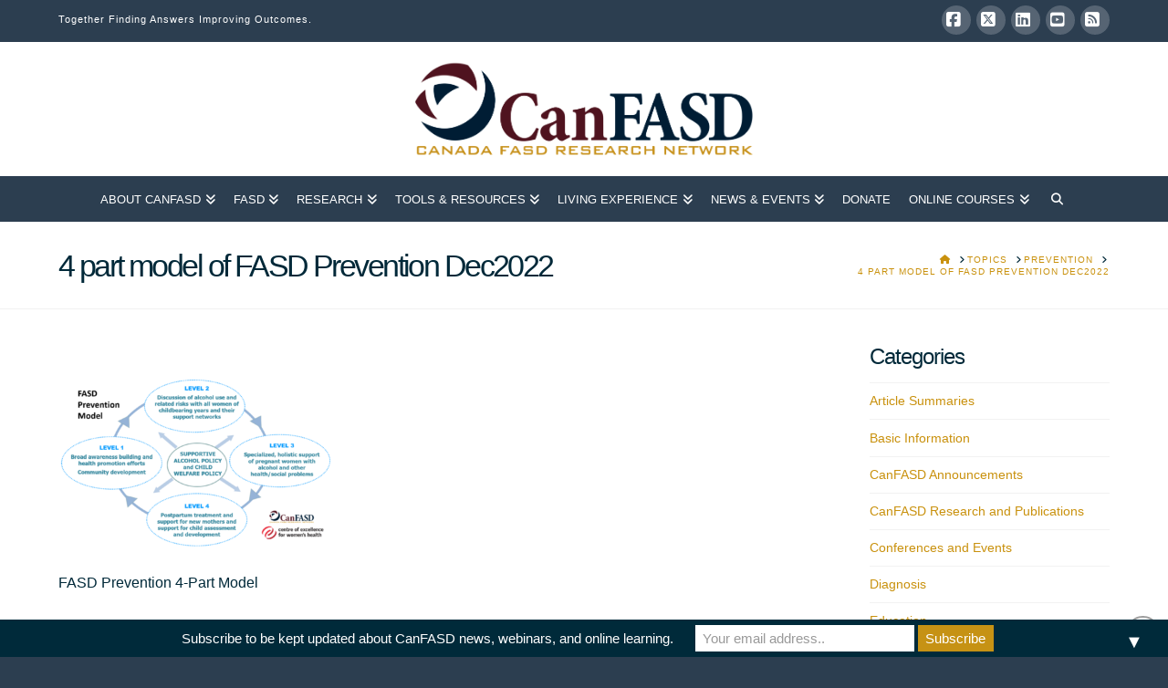

--- FILE ---
content_type: text/html; charset=UTF-8
request_url: https://canfasd.ca/topics/prevention/4-part-model-dec2022/
body_size: 22823
content:
<!DOCTYPE html>
<html class="no-js" lang="en-US">
<head>
<meta charset="UTF-8">
<meta name="viewport" content="width=device-width, initial-scale=1.0">
<link rel="pingback" href="https://canfasd.ca/xmlrpc.php">
<meta name='robots' content='index, follow, max-image-preview:large, max-snippet:-1, max-video-preview:-1' />

	<!-- This site is optimized with the Yoast SEO Premium plugin v26.6 (Yoast SEO v26.8) - https://yoast.com/product/yoast-seo-premium-wordpress/ -->
	<title>4 part model of FASD Prevention Dec2022 - CanFASD</title>
	<meta name="description" content="The Canada Fetal Alcohol Spectrum Disorder Research Network (CanFASD) is a collaborative, interdisciplinary research network, with collaborators, researchers and partners across the nation. It is Canada’s first comprehensive national Fetal Alcohol Spectrum Disorder (FASD) research network. It started as an alliance of seven jurisdictions and operated for seven years as the Canada Northwest FASD Research Network." />
	<link rel="canonical" href="https://canfasd.ca/topics/prevention/4-part-model-dec2022/" />
	<meta property="og:locale" content="en_US" />
	<meta property="og:type" content="article" />
	<meta property="og:title" content="4 part model of FASD Prevention Dec2022 - CanFASD" />
	<meta property="og:description" content="The Canada Fetal Alcohol Spectrum Disorder Research Network (CanFASD) is a collaborative, interdisciplinary research network, with collaborators, researchers and partners across the nation. It is Canada’s first comprehensive national Fetal Alcohol Spectrum Disorder (FASD) research network. It started as an alliance of seven jurisdictions and operated for seven years as the Canada Northwest FASD Research Network." />
	<meta property="og:url" content="https://canfasd.ca/topics/prevention/4-part-model-dec2022/" />
	<meta property="og:site_name" content="CanFASD" />
	<meta property="article:publisher" content="https://www.facebook.com/CanFASD/" />
	<meta property="article:modified_time" content="2022-12-23T17:01:07+00:00" />
	<meta property="og:image" content="https://canfasd.ca/topics/prevention/4-part-model-dec2022" />
	<meta property="og:image:width" content="1660" />
	<meta property="og:image:height" content="1096" />
	<meta property="og:image:type" content="image/png" />
	<meta name="twitter:card" content="summary_large_image" />
	<meta name="twitter:site" content="@CanFASD" />
	<script type="application/ld+json" class="yoast-schema-graph">{"@context":"https://schema.org","@graph":[{"@type":"WebPage","@id":"https://canfasd.ca/topics/prevention/4-part-model-dec2022/","url":"https://canfasd.ca/topics/prevention/4-part-model-dec2022/","name":"4 part model of FASD Prevention Dec2022 - CanFASD","isPartOf":{"@id":"https://canfasd.ca/#website"},"primaryImageOfPage":{"@id":"https://canfasd.ca/topics/prevention/4-part-model-dec2022/#primaryimage"},"image":{"@id":"https://canfasd.ca/topics/prevention/4-part-model-dec2022/#primaryimage"},"thumbnailUrl":"https://canfasd.ca/wp-content/uploads/2022/12/4-part-model-Dec2022.png","datePublished":"2022-12-23T16:59:59+00:00","dateModified":"2022-12-23T17:01:07+00:00","description":"The Canada Fetal Alcohol Spectrum Disorder Research Network (CanFASD) is a collaborative, interdisciplinary research network, with collaborators, researchers and partners across the nation. It is Canada’s first comprehensive national Fetal Alcohol Spectrum Disorder (FASD) research network. It started as an alliance of seven jurisdictions and operated for seven years as the Canada Northwest FASD Research Network.","breadcrumb":{"@id":"https://canfasd.ca/topics/prevention/4-part-model-dec2022/#breadcrumb"},"inLanguage":"en-US","potentialAction":[{"@type":"ReadAction","target":["https://canfasd.ca/topics/prevention/4-part-model-dec2022/"]}]},{"@type":"ImageObject","inLanguage":"en-US","@id":"https://canfasd.ca/topics/prevention/4-part-model-dec2022/#primaryimage","url":"https://canfasd.ca/wp-content/uploads/2022/12/4-part-model-Dec2022.png","contentUrl":"https://canfasd.ca/wp-content/uploads/2022/12/4-part-model-Dec2022.png","width":1660,"height":1096,"caption":"FASD Prevention Model"},{"@type":"BreadcrumbList","@id":"https://canfasd.ca/topics/prevention/4-part-model-dec2022/#breadcrumb","itemListElement":[{"@type":"ListItem","position":1,"name":"Home","item":"https://canfasd.ca/"},{"@type":"ListItem","position":2,"name":"Topics","item":"https://canfasd.ca/topics/"},{"@type":"ListItem","position":3,"name":"Prevention","item":"https://canfasd.ca/topics/prevention/"},{"@type":"ListItem","position":4,"name":"4 part model of FASD Prevention Dec2022"}]},{"@type":"WebSite","@id":"https://canfasd.ca/#website","url":"https://canfasd.ca/","name":"CanFASD","description":"Together Finding Answers Improving Outcomes","publisher":{"@id":"https://canfasd.ca/#organization"},"potentialAction":[{"@type":"SearchAction","target":{"@type":"EntryPoint","urlTemplate":"https://canfasd.ca/?s={search_term_string}"},"query-input":{"@type":"PropertyValueSpecification","valueRequired":true,"valueName":"search_term_string"}}],"inLanguage":"en-US"},{"@type":"Organization","@id":"https://canfasd.ca/#organization","name":"CanFASD","url":"https://canfasd.ca/","logo":{"@type":"ImageObject","inLanguage":"en-US","@id":"https://canfasd.ca/#/schema/logo/image/","url":"https://canfasd.ca/wp-content/uploads/2017/11/CanFASD_logo.png","contentUrl":"https://canfasd.ca/wp-content/uploads/2017/11/CanFASD_logo.png","width":1757,"height":561,"caption":"CanFASD"},"image":{"@id":"https://canfasd.ca/#/schema/logo/image/"},"sameAs":["https://www.facebook.com/CanFASD/","https://x.com/CanFASD","https://www.linkedin.com/company/canada-fasd-research-network"]}]}</script>
	<!-- / Yoast SEO Premium plugin. -->


<link rel='dns-prefetch' href='//secure.gravatar.com' />
<link rel='dns-prefetch' href='//stats.wp.com' />
<link rel='dns-prefetch' href='//jetpack.wordpress.com' />
<link rel='dns-prefetch' href='//s0.wp.com' />
<link rel='dns-prefetch' href='//public-api.wordpress.com' />
<link rel='dns-prefetch' href='//0.gravatar.com' />
<link rel='dns-prefetch' href='//1.gravatar.com' />
<link rel='dns-prefetch' href='//2.gravatar.com' />
<link rel='dns-prefetch' href='//widgets.wp.com' />
<link rel='dns-prefetch' href='//v0.wordpress.com' />
<link rel="alternate" type="application/rss+xml" title="CanFASD &raquo; Feed" href="https://canfasd.ca/feed/" />
<link rel="alternate" type="application/rss+xml" title="CanFASD &raquo; Comments Feed" href="https://canfasd.ca/comments/feed/" />
<link rel="alternate" type="application/rss+xml" title="CanFASD &raquo; 4 part model of FASD Prevention Dec2022 Comments Feed" href="https://canfasd.ca/topics/prevention/4-part-model-dec2022/feed/" />
<link rel="alternate" title="oEmbed (JSON)" type="application/json+oembed" href="https://canfasd.ca/wp-json/oembed/1.0/embed?url=https%3A%2F%2Fcanfasd.ca%2Ftopics%2Fprevention%2F4-part-model-dec2022%2F" />
<link rel="alternate" title="oEmbed (XML)" type="text/xml+oembed" href="https://canfasd.ca/wp-json/oembed/1.0/embed?url=https%3A%2F%2Fcanfasd.ca%2Ftopics%2Fprevention%2F4-part-model-dec2022%2F&#038;format=xml" />
		<!-- This site uses the Google Analytics by ExactMetrics plugin v8.11.1 - Using Analytics tracking - https://www.exactmetrics.com/ -->
							<script src="//www.googletagmanager.com/gtag/js?id=G-G0X3RK01G2"  data-cfasync="false" data-wpfc-render="false" type="text/javascript" async></script>
			<script data-cfasync="false" data-wpfc-render="false" type="text/javascript">
				var em_version = '8.11.1';
				var em_track_user = true;
				var em_no_track_reason = '';
								var ExactMetricsDefaultLocations = {"page_location":"https:\/\/canfasd.ca\/topics\/prevention\/4-part-model-dec2022\/"};
								if ( typeof ExactMetricsPrivacyGuardFilter === 'function' ) {
					var ExactMetricsLocations = (typeof ExactMetricsExcludeQuery === 'object') ? ExactMetricsPrivacyGuardFilter( ExactMetricsExcludeQuery ) : ExactMetricsPrivacyGuardFilter( ExactMetricsDefaultLocations );
				} else {
					var ExactMetricsLocations = (typeof ExactMetricsExcludeQuery === 'object') ? ExactMetricsExcludeQuery : ExactMetricsDefaultLocations;
				}

								var disableStrs = [
										'ga-disable-G-G0X3RK01G2',
									];

				/* Function to detect opted out users */
				function __gtagTrackerIsOptedOut() {
					for (var index = 0; index < disableStrs.length; index++) {
						if (document.cookie.indexOf(disableStrs[index] + '=true') > -1) {
							return true;
						}
					}

					return false;
				}

				/* Disable tracking if the opt-out cookie exists. */
				if (__gtagTrackerIsOptedOut()) {
					for (var index = 0; index < disableStrs.length; index++) {
						window[disableStrs[index]] = true;
					}
				}

				/* Opt-out function */
				function __gtagTrackerOptout() {
					for (var index = 0; index < disableStrs.length; index++) {
						document.cookie = disableStrs[index] + '=true; expires=Thu, 31 Dec 2099 23:59:59 UTC; path=/';
						window[disableStrs[index]] = true;
					}
				}

				if ('undefined' === typeof gaOptout) {
					function gaOptout() {
						__gtagTrackerOptout();
					}
				}
								window.dataLayer = window.dataLayer || [];

				window.ExactMetricsDualTracker = {
					helpers: {},
					trackers: {},
				};
				if (em_track_user) {
					function __gtagDataLayer() {
						dataLayer.push(arguments);
					}

					function __gtagTracker(type, name, parameters) {
						if (!parameters) {
							parameters = {};
						}

						if (parameters.send_to) {
							__gtagDataLayer.apply(null, arguments);
							return;
						}

						if (type === 'event') {
														parameters.send_to = exactmetrics_frontend.v4_id;
							var hookName = name;
							if (typeof parameters['event_category'] !== 'undefined') {
								hookName = parameters['event_category'] + ':' + name;
							}

							if (typeof ExactMetricsDualTracker.trackers[hookName] !== 'undefined') {
								ExactMetricsDualTracker.trackers[hookName](parameters);
							} else {
								__gtagDataLayer('event', name, parameters);
							}
							
						} else {
							__gtagDataLayer.apply(null, arguments);
						}
					}

					__gtagTracker('js', new Date());
					__gtagTracker('set', {
						'developer_id.dNDMyYj': true,
											});
					if ( ExactMetricsLocations.page_location ) {
						__gtagTracker('set', ExactMetricsLocations);
					}
										__gtagTracker('config', 'G-G0X3RK01G2', {"forceSSL":"true"} );
										window.gtag = __gtagTracker;										(function () {
						/* https://developers.google.com/analytics/devguides/collection/analyticsjs/ */
						/* ga and __gaTracker compatibility shim. */
						var noopfn = function () {
							return null;
						};
						var newtracker = function () {
							return new Tracker();
						};
						var Tracker = function () {
							return null;
						};
						var p = Tracker.prototype;
						p.get = noopfn;
						p.set = noopfn;
						p.send = function () {
							var args = Array.prototype.slice.call(arguments);
							args.unshift('send');
							__gaTracker.apply(null, args);
						};
						var __gaTracker = function () {
							var len = arguments.length;
							if (len === 0) {
								return;
							}
							var f = arguments[len - 1];
							if (typeof f !== 'object' || f === null || typeof f.hitCallback !== 'function') {
								if ('send' === arguments[0]) {
									var hitConverted, hitObject = false, action;
									if ('event' === arguments[1]) {
										if ('undefined' !== typeof arguments[3]) {
											hitObject = {
												'eventAction': arguments[3],
												'eventCategory': arguments[2],
												'eventLabel': arguments[4],
												'value': arguments[5] ? arguments[5] : 1,
											}
										}
									}
									if ('pageview' === arguments[1]) {
										if ('undefined' !== typeof arguments[2]) {
											hitObject = {
												'eventAction': 'page_view',
												'page_path': arguments[2],
											}
										}
									}
									if (typeof arguments[2] === 'object') {
										hitObject = arguments[2];
									}
									if (typeof arguments[5] === 'object') {
										Object.assign(hitObject, arguments[5]);
									}
									if ('undefined' !== typeof arguments[1].hitType) {
										hitObject = arguments[1];
										if ('pageview' === hitObject.hitType) {
											hitObject.eventAction = 'page_view';
										}
									}
									if (hitObject) {
										action = 'timing' === arguments[1].hitType ? 'timing_complete' : hitObject.eventAction;
										hitConverted = mapArgs(hitObject);
										__gtagTracker('event', action, hitConverted);
									}
								}
								return;
							}

							function mapArgs(args) {
								var arg, hit = {};
								var gaMap = {
									'eventCategory': 'event_category',
									'eventAction': 'event_action',
									'eventLabel': 'event_label',
									'eventValue': 'event_value',
									'nonInteraction': 'non_interaction',
									'timingCategory': 'event_category',
									'timingVar': 'name',
									'timingValue': 'value',
									'timingLabel': 'event_label',
									'page': 'page_path',
									'location': 'page_location',
									'title': 'page_title',
									'referrer' : 'page_referrer',
								};
								for (arg in args) {
																		if (!(!args.hasOwnProperty(arg) || !gaMap.hasOwnProperty(arg))) {
										hit[gaMap[arg]] = args[arg];
									} else {
										hit[arg] = args[arg];
									}
								}
								return hit;
							}

							try {
								f.hitCallback();
							} catch (ex) {
							}
						};
						__gaTracker.create = newtracker;
						__gaTracker.getByName = newtracker;
						__gaTracker.getAll = function () {
							return [];
						};
						__gaTracker.remove = noopfn;
						__gaTracker.loaded = true;
						window['__gaTracker'] = __gaTracker;
					})();
									} else {
										console.log("");
					(function () {
						function __gtagTracker() {
							return null;
						}

						window['__gtagTracker'] = __gtagTracker;
						window['gtag'] = __gtagTracker;
					})();
									}
			</script>
							<!-- / Google Analytics by ExactMetrics -->
		<style id='wp-img-auto-sizes-contain-inline-css' type='text/css'>
img:is([sizes=auto i],[sizes^="auto," i]){contain-intrinsic-size:3000px 1500px}
/*# sourceURL=wp-img-auto-sizes-contain-inline-css */
</style>
<style id='wp-emoji-styles-inline-css' type='text/css'>

	img.wp-smiley, img.emoji {
		display: inline !important;
		border: none !important;
		box-shadow: none !important;
		height: 1em !important;
		width: 1em !important;
		margin: 0 0.07em !important;
		vertical-align: -0.1em !important;
		background: none !important;
		padding: 0 !important;
	}
/*# sourceURL=wp-emoji-styles-inline-css */
</style>
<style id='wp-block-library-inline-css' type='text/css'>
:root{--wp-block-synced-color:#7a00df;--wp-block-synced-color--rgb:122,0,223;--wp-bound-block-color:var(--wp-block-synced-color);--wp-editor-canvas-background:#ddd;--wp-admin-theme-color:#007cba;--wp-admin-theme-color--rgb:0,124,186;--wp-admin-theme-color-darker-10:#006ba1;--wp-admin-theme-color-darker-10--rgb:0,107,160.5;--wp-admin-theme-color-darker-20:#005a87;--wp-admin-theme-color-darker-20--rgb:0,90,135;--wp-admin-border-width-focus:2px}@media (min-resolution:192dpi){:root{--wp-admin-border-width-focus:1.5px}}.wp-element-button{cursor:pointer}:root .has-very-light-gray-background-color{background-color:#eee}:root .has-very-dark-gray-background-color{background-color:#313131}:root .has-very-light-gray-color{color:#eee}:root .has-very-dark-gray-color{color:#313131}:root .has-vivid-green-cyan-to-vivid-cyan-blue-gradient-background{background:linear-gradient(135deg,#00d084,#0693e3)}:root .has-purple-crush-gradient-background{background:linear-gradient(135deg,#34e2e4,#4721fb 50%,#ab1dfe)}:root .has-hazy-dawn-gradient-background{background:linear-gradient(135deg,#faaca8,#dad0ec)}:root .has-subdued-olive-gradient-background{background:linear-gradient(135deg,#fafae1,#67a671)}:root .has-atomic-cream-gradient-background{background:linear-gradient(135deg,#fdd79a,#004a59)}:root .has-nightshade-gradient-background{background:linear-gradient(135deg,#330968,#31cdcf)}:root .has-midnight-gradient-background{background:linear-gradient(135deg,#020381,#2874fc)}:root{--wp--preset--font-size--normal:16px;--wp--preset--font-size--huge:42px}.has-regular-font-size{font-size:1em}.has-larger-font-size{font-size:2.625em}.has-normal-font-size{font-size:var(--wp--preset--font-size--normal)}.has-huge-font-size{font-size:var(--wp--preset--font-size--huge)}.has-text-align-center{text-align:center}.has-text-align-left{text-align:left}.has-text-align-right{text-align:right}.has-fit-text{white-space:nowrap!important}#end-resizable-editor-section{display:none}.aligncenter{clear:both}.items-justified-left{justify-content:flex-start}.items-justified-center{justify-content:center}.items-justified-right{justify-content:flex-end}.items-justified-space-between{justify-content:space-between}.screen-reader-text{border:0;clip-path:inset(50%);height:1px;margin:-1px;overflow:hidden;padding:0;position:absolute;width:1px;word-wrap:normal!important}.screen-reader-text:focus{background-color:#ddd;clip-path:none;color:#444;display:block;font-size:1em;height:auto;left:5px;line-height:normal;padding:15px 23px 14px;text-decoration:none;top:5px;width:auto;z-index:100000}html :where(.has-border-color){border-style:solid}html :where([style*=border-top-color]){border-top-style:solid}html :where([style*=border-right-color]){border-right-style:solid}html :where([style*=border-bottom-color]){border-bottom-style:solid}html :where([style*=border-left-color]){border-left-style:solid}html :where([style*=border-width]){border-style:solid}html :where([style*=border-top-width]){border-top-style:solid}html :where([style*=border-right-width]){border-right-style:solid}html :where([style*=border-bottom-width]){border-bottom-style:solid}html :where([style*=border-left-width]){border-left-style:solid}html :where(img[class*=wp-image-]){height:auto;max-width:100%}:where(figure){margin:0 0 1em}html :where(.is-position-sticky){--wp-admin--admin-bar--position-offset:var(--wp-admin--admin-bar--height,0px)}@media screen and (max-width:600px){html :where(.is-position-sticky){--wp-admin--admin-bar--position-offset:0px}}

/*# sourceURL=wp-block-library-inline-css */
</style><style id='global-styles-inline-css' type='text/css'>
:root{--wp--preset--aspect-ratio--square: 1;--wp--preset--aspect-ratio--4-3: 4/3;--wp--preset--aspect-ratio--3-4: 3/4;--wp--preset--aspect-ratio--3-2: 3/2;--wp--preset--aspect-ratio--2-3: 2/3;--wp--preset--aspect-ratio--16-9: 16/9;--wp--preset--aspect-ratio--9-16: 9/16;--wp--preset--color--black: #000000;--wp--preset--color--cyan-bluish-gray: #abb8c3;--wp--preset--color--white: #ffffff;--wp--preset--color--pale-pink: #f78da7;--wp--preset--color--vivid-red: #cf2e2e;--wp--preset--color--luminous-vivid-orange: #ff6900;--wp--preset--color--luminous-vivid-amber: #fcb900;--wp--preset--color--light-green-cyan: #7bdcb5;--wp--preset--color--vivid-green-cyan: #00d084;--wp--preset--color--pale-cyan-blue: #8ed1fc;--wp--preset--color--vivid-cyan-blue: #0693e3;--wp--preset--color--vivid-purple: #9b51e0;--wp--preset--gradient--vivid-cyan-blue-to-vivid-purple: linear-gradient(135deg,rgb(6,147,227) 0%,rgb(155,81,224) 100%);--wp--preset--gradient--light-green-cyan-to-vivid-green-cyan: linear-gradient(135deg,rgb(122,220,180) 0%,rgb(0,208,130) 100%);--wp--preset--gradient--luminous-vivid-amber-to-luminous-vivid-orange: linear-gradient(135deg,rgb(252,185,0) 0%,rgb(255,105,0) 100%);--wp--preset--gradient--luminous-vivid-orange-to-vivid-red: linear-gradient(135deg,rgb(255,105,0) 0%,rgb(207,46,46) 100%);--wp--preset--gradient--very-light-gray-to-cyan-bluish-gray: linear-gradient(135deg,rgb(238,238,238) 0%,rgb(169,184,195) 100%);--wp--preset--gradient--cool-to-warm-spectrum: linear-gradient(135deg,rgb(74,234,220) 0%,rgb(151,120,209) 20%,rgb(207,42,186) 40%,rgb(238,44,130) 60%,rgb(251,105,98) 80%,rgb(254,248,76) 100%);--wp--preset--gradient--blush-light-purple: linear-gradient(135deg,rgb(255,206,236) 0%,rgb(152,150,240) 100%);--wp--preset--gradient--blush-bordeaux: linear-gradient(135deg,rgb(254,205,165) 0%,rgb(254,45,45) 50%,rgb(107,0,62) 100%);--wp--preset--gradient--luminous-dusk: linear-gradient(135deg,rgb(255,203,112) 0%,rgb(199,81,192) 50%,rgb(65,88,208) 100%);--wp--preset--gradient--pale-ocean: linear-gradient(135deg,rgb(255,245,203) 0%,rgb(182,227,212) 50%,rgb(51,167,181) 100%);--wp--preset--gradient--electric-grass: linear-gradient(135deg,rgb(202,248,128) 0%,rgb(113,206,126) 100%);--wp--preset--gradient--midnight: linear-gradient(135deg,rgb(2,3,129) 0%,rgb(40,116,252) 100%);--wp--preset--font-size--small: 13px;--wp--preset--font-size--medium: 20px;--wp--preset--font-size--large: 36px;--wp--preset--font-size--x-large: 42px;--wp--preset--spacing--20: 0.44rem;--wp--preset--spacing--30: 0.67rem;--wp--preset--spacing--40: 1rem;--wp--preset--spacing--50: 1.5rem;--wp--preset--spacing--60: 2.25rem;--wp--preset--spacing--70: 3.38rem;--wp--preset--spacing--80: 5.06rem;--wp--preset--shadow--natural: 6px 6px 9px rgba(0, 0, 0, 0.2);--wp--preset--shadow--deep: 12px 12px 50px rgba(0, 0, 0, 0.4);--wp--preset--shadow--sharp: 6px 6px 0px rgba(0, 0, 0, 0.2);--wp--preset--shadow--outlined: 6px 6px 0px -3px rgb(255, 255, 255), 6px 6px rgb(0, 0, 0);--wp--preset--shadow--crisp: 6px 6px 0px rgb(0, 0, 0);}:where(.is-layout-flex){gap: 0.5em;}:where(.is-layout-grid){gap: 0.5em;}body .is-layout-flex{display: flex;}.is-layout-flex{flex-wrap: wrap;align-items: center;}.is-layout-flex > :is(*, div){margin: 0;}body .is-layout-grid{display: grid;}.is-layout-grid > :is(*, div){margin: 0;}:where(.wp-block-columns.is-layout-flex){gap: 2em;}:where(.wp-block-columns.is-layout-grid){gap: 2em;}:where(.wp-block-post-template.is-layout-flex){gap: 1.25em;}:where(.wp-block-post-template.is-layout-grid){gap: 1.25em;}.has-black-color{color: var(--wp--preset--color--black) !important;}.has-cyan-bluish-gray-color{color: var(--wp--preset--color--cyan-bluish-gray) !important;}.has-white-color{color: var(--wp--preset--color--white) !important;}.has-pale-pink-color{color: var(--wp--preset--color--pale-pink) !important;}.has-vivid-red-color{color: var(--wp--preset--color--vivid-red) !important;}.has-luminous-vivid-orange-color{color: var(--wp--preset--color--luminous-vivid-orange) !important;}.has-luminous-vivid-amber-color{color: var(--wp--preset--color--luminous-vivid-amber) !important;}.has-light-green-cyan-color{color: var(--wp--preset--color--light-green-cyan) !important;}.has-vivid-green-cyan-color{color: var(--wp--preset--color--vivid-green-cyan) !important;}.has-pale-cyan-blue-color{color: var(--wp--preset--color--pale-cyan-blue) !important;}.has-vivid-cyan-blue-color{color: var(--wp--preset--color--vivid-cyan-blue) !important;}.has-vivid-purple-color{color: var(--wp--preset--color--vivid-purple) !important;}.has-black-background-color{background-color: var(--wp--preset--color--black) !important;}.has-cyan-bluish-gray-background-color{background-color: var(--wp--preset--color--cyan-bluish-gray) !important;}.has-white-background-color{background-color: var(--wp--preset--color--white) !important;}.has-pale-pink-background-color{background-color: var(--wp--preset--color--pale-pink) !important;}.has-vivid-red-background-color{background-color: var(--wp--preset--color--vivid-red) !important;}.has-luminous-vivid-orange-background-color{background-color: var(--wp--preset--color--luminous-vivid-orange) !important;}.has-luminous-vivid-amber-background-color{background-color: var(--wp--preset--color--luminous-vivid-amber) !important;}.has-light-green-cyan-background-color{background-color: var(--wp--preset--color--light-green-cyan) !important;}.has-vivid-green-cyan-background-color{background-color: var(--wp--preset--color--vivid-green-cyan) !important;}.has-pale-cyan-blue-background-color{background-color: var(--wp--preset--color--pale-cyan-blue) !important;}.has-vivid-cyan-blue-background-color{background-color: var(--wp--preset--color--vivid-cyan-blue) !important;}.has-vivid-purple-background-color{background-color: var(--wp--preset--color--vivid-purple) !important;}.has-black-border-color{border-color: var(--wp--preset--color--black) !important;}.has-cyan-bluish-gray-border-color{border-color: var(--wp--preset--color--cyan-bluish-gray) !important;}.has-white-border-color{border-color: var(--wp--preset--color--white) !important;}.has-pale-pink-border-color{border-color: var(--wp--preset--color--pale-pink) !important;}.has-vivid-red-border-color{border-color: var(--wp--preset--color--vivid-red) !important;}.has-luminous-vivid-orange-border-color{border-color: var(--wp--preset--color--luminous-vivid-orange) !important;}.has-luminous-vivid-amber-border-color{border-color: var(--wp--preset--color--luminous-vivid-amber) !important;}.has-light-green-cyan-border-color{border-color: var(--wp--preset--color--light-green-cyan) !important;}.has-vivid-green-cyan-border-color{border-color: var(--wp--preset--color--vivid-green-cyan) !important;}.has-pale-cyan-blue-border-color{border-color: var(--wp--preset--color--pale-cyan-blue) !important;}.has-vivid-cyan-blue-border-color{border-color: var(--wp--preset--color--vivid-cyan-blue) !important;}.has-vivid-purple-border-color{border-color: var(--wp--preset--color--vivid-purple) !important;}.has-vivid-cyan-blue-to-vivid-purple-gradient-background{background: var(--wp--preset--gradient--vivid-cyan-blue-to-vivid-purple) !important;}.has-light-green-cyan-to-vivid-green-cyan-gradient-background{background: var(--wp--preset--gradient--light-green-cyan-to-vivid-green-cyan) !important;}.has-luminous-vivid-amber-to-luminous-vivid-orange-gradient-background{background: var(--wp--preset--gradient--luminous-vivid-amber-to-luminous-vivid-orange) !important;}.has-luminous-vivid-orange-to-vivid-red-gradient-background{background: var(--wp--preset--gradient--luminous-vivid-orange-to-vivid-red) !important;}.has-very-light-gray-to-cyan-bluish-gray-gradient-background{background: var(--wp--preset--gradient--very-light-gray-to-cyan-bluish-gray) !important;}.has-cool-to-warm-spectrum-gradient-background{background: var(--wp--preset--gradient--cool-to-warm-spectrum) !important;}.has-blush-light-purple-gradient-background{background: var(--wp--preset--gradient--blush-light-purple) !important;}.has-blush-bordeaux-gradient-background{background: var(--wp--preset--gradient--blush-bordeaux) !important;}.has-luminous-dusk-gradient-background{background: var(--wp--preset--gradient--luminous-dusk) !important;}.has-pale-ocean-gradient-background{background: var(--wp--preset--gradient--pale-ocean) !important;}.has-electric-grass-gradient-background{background: var(--wp--preset--gradient--electric-grass) !important;}.has-midnight-gradient-background{background: var(--wp--preset--gradient--midnight) !important;}.has-small-font-size{font-size: var(--wp--preset--font-size--small) !important;}.has-medium-font-size{font-size: var(--wp--preset--font-size--medium) !important;}.has-large-font-size{font-size: var(--wp--preset--font-size--large) !important;}.has-x-large-font-size{font-size: var(--wp--preset--font-size--x-large) !important;}
/*# sourceURL=global-styles-inline-css */
</style>

<style id='classic-theme-styles-inline-css' type='text/css'>
/*! This file is auto-generated */
.wp-block-button__link{color:#fff;background-color:#32373c;border-radius:9999px;box-shadow:none;text-decoration:none;padding:calc(.667em + 2px) calc(1.333em + 2px);font-size:1.125em}.wp-block-file__button{background:#32373c;color:#fff;text-decoration:none}
/*# sourceURL=/wp-includes/css/classic-themes.min.css */
</style>
<link rel='stylesheet' id='titan-adminbar-styles-css' href='https://canfasd.ca/wp-content/plugins/anti-spam/assets/css/admin-bar.css?ver=7.4.0' type='text/css' media='all' />
<link rel='stylesheet' id='bsk-pdf-manager-pro-css-css' href='https://canfasd.ca/wp-content/plugins/bsk-pdf-manager-pro/css/bsk-pdf-manager-pro.css?ver=1765995783' type='text/css' media='all' />
<link rel='stylesheet' id='canada-html5-map-style-css' href='https://canfasd.ca/wp-content/plugins/canadahtmlmap/static/css/map.css?ver=480b57034608630b5ba9a29c128314aa' type='text/css' media='all' />
<link rel='stylesheet' id='image-hover-effects-css-css' href='https://canfasd.ca/wp-content/plugins/mega-addons-for-visual-composer/css/ihover.css?ver=480b57034608630b5ba9a29c128314aa' type='text/css' media='all' />
<link rel='stylesheet' id='style-css-css' href='https://canfasd.ca/wp-content/plugins/mega-addons-for-visual-composer/css/style.css?ver=480b57034608630b5ba9a29c128314aa' type='text/css' media='all' />
<link rel='stylesheet' id='font-awesome-latest-css' href='https://canfasd.ca/wp-content/plugins/mega-addons-for-visual-composer/css/font-awesome/css/all.css?ver=480b57034608630b5ba9a29c128314aa' type='text/css' media='all' />
<link rel='stylesheet' id='mc4wp-form-themes-css' href='https://canfasd.ca/wp-content/plugins/mailchimp-for-wp/assets/css/form-themes.css?ver=4.10.9' type='text/css' media='all' />
<link rel='stylesheet' id='jetpack_likes-css' href='https://canfasd.ca/wp-content/plugins/jetpack/modules/likes/style.css?ver=15.3.1' type='text/css' media='all' />
<link rel='stylesheet' id='x-stack-css' href='https://canfasd.ca/wp-content/themes/x/framework/dist/css/site/stacks/renew.css?ver=10.7.10' type='text/css' media='all' />
<link rel='stylesheet' id='x-child-css' href='https://canfasd.ca/wp-content/themes/x-cbs/style.css?ver=10.7.10' type='text/css' media='all' />
<link rel='stylesheet' id='cp-animate-rotate-css' href='https://canfasd.ca/wp-content/plugins/convertplug/modules/assets/css/minified-animation/rotate.min.css?ver=3.6.2' type='text/css' media='all' />
<link rel='stylesheet' id='cp-animate-bounce-css' href='https://canfasd.ca/wp-content/plugins/convertplug/modules/assets/css/minified-animation/bounce.min.css?ver=3.6.2' type='text/css' media='all' />
<link rel='stylesheet' id='convert-plus-module-main-style-css' href='https://canfasd.ca/wp-content/plugins/convertplug/modules/assets/css/cp-module-main.css?ver=3.6.2' type='text/css' media='all' />
<link rel='stylesheet' id='convert-plus-modal-style-css' href='https://canfasd.ca/wp-content/plugins/convertplug/modules/modal/assets/css/modal.min.css?ver=3.6.2' type='text/css' media='all' />
<style id='cs-inline-css' type='text/css'>
@media (min-width:1200px){.x-hide-xl{display:none !important;}}@media (min-width:979px) and (max-width:1199px){.x-hide-lg{display:none !important;}}@media (min-width:767px) and (max-width:978px){.x-hide-md{display:none !important;}}@media (min-width:480px) and (max-width:766px){.x-hide-sm{display:none !important;}}@media (max-width:479px){.x-hide-xs{display:none !important;}} a,h1 a:hover,h2 a:hover,h3 a:hover,h4 a:hover,h5 a:hover,h6 a:hover,.x-comment-time:hover,#reply-title small a,.comment-reply-link:hover,.x-comment-author a:hover,.x-recent-posts a:hover .h-recent-posts{color:#c9910d;}a:hover,#reply-title small a:hover{color:#701400;}.entry-title i,.entry-title svg{color:#c9910d;}a.x-img-thumbnail:hover,li.bypostauthor > article.comment{border-color:#c9910d;}.flex-direction-nav a,.flex-control-nav a:hover,.flex-control-nav a.flex-active,.x-dropcap,.x-skill-bar .bar,.x-pricing-column.featured h2,.h-comments-title small,.x-pagination a:hover,.woocommerce-pagination a:hover,.x-entry-share .x-share:hover,.entry-thumb,.widget_tag_cloud .tagcloud a:hover,.widget_product_tag_cloud .tagcloud a:hover,.x-highlight,.x-recent-posts .x-recent-posts-img:after,.x-portfolio-filters{background-color:#c9910d;}.x-portfolio-filters:hover{background-color:#701400;}.x-main{width:calc(74% - 3.20197%);}.x-sidebar{width:calc(100% - 3.20197% - 74%);}.h-landmark{font-weight:inherit;}.x-comment-author a{color:rgb(1,41,57);}.x-comment-author a,.comment-form-author label,.comment-form-email label,.comment-form-url label,.comment-form-rating label,.comment-form-comment label,.widget_calendar #wp-calendar caption,.widget_calendar #wp-calendar th,.x-accordion-heading .x-accordion-toggle,.x-nav-tabs > li > a:hover,.x-nav-tabs > .active > a,.x-nav-tabs > .active > a:hover{color:rgb(1,41,57);}.widget_calendar #wp-calendar th{border-bottom-color:rgb(1,41,57);}.x-pagination span.current,.woocommerce-pagination span[aria-current],.x-portfolio-filters-menu,.widget_tag_cloud .tagcloud a,.h-feature-headline span i,.widget_price_filter .ui-slider .ui-slider-handle{background-color:rgb(1,41,57);}@media (max-width:978.98px){}html{font-size:14px;}@media (min-width:479px){html{font-size:14px;}}@media (min-width:766px){html{font-size:14px;}}@media (min-width:978px){html{font-size:14px;}}@media (min-width:1199px){html{font-size:14px;}}body{font-style:normal;font-weight:inherit;color:rgb(1,41,57);background-color:#2c3e50;}.w-b{font-weight:inherit !important;}h1,h2,h3,h4,h5,h6,.h1,.h2,.h3,.h4,.h5,.h6,.x-text-headline{font-family:inherit;font-style:normal;font-weight:inherit;}h1,.h1{letter-spacing:-0.018em;}h2,.h2{letter-spacing:-0.025em;}h3,.h3{letter-spacing:-0.031em;}h4,.h4{letter-spacing:-0.042em;}h5,.h5{letter-spacing:-0.051em;}h6,.h6{letter-spacing:-0.071em;}.w-h{font-weight:inherit !important;}.x-container.width{width:90%;}.x-container.max{max-width:1500px;}.x-bar-content.x-container.width{flex-basis:90%;}.x-main.full{float:none;clear:both;display:block;width:auto;}@media (max-width:978.98px){.x-main.full,.x-main.left,.x-main.right,.x-sidebar.left,.x-sidebar.right{float:none;display:block;width:auto !important;}}.entry-header,.entry-content{font-size:1.143rem;}body,input,button,select,textarea{font-family:inherit;}h1,h2,h3,h4,h5,h6,.h1,.h2,.h3,.h4,.h5,.h6,h1 a,h2 a,h3 a,h4 a,h5 a,h6 a,.h1 a,.h2 a,.h3 a,.h4 a,.h5 a,.h6 a,blockquote{color:rgb(1,41,57);}.cfc-h-tx{color:rgb(1,41,57) !important;}.cfc-h-bd{border-color:rgb(1,41,57) !important;}.cfc-h-bg{background-color:rgb(1,41,57) !important;}.cfc-b-tx{color:rgb(1,41,57) !important;}.cfc-b-bd{border-color:rgb(1,41,57) !important;}.cfc-b-bg{background-color:rgb(1,41,57) !important;}.x-btn,.button,[type="submit"]{color:#ffffff;border-color:rgb(0,54,77);background-color:rgb(0,52,72);text-shadow:0 0.075em 0.075em rgba(0,0,0,0.5);}.x-btn:hover,.button:hover,[type="submit"]:hover{color:#fff;border-color:rgb(0,44,63);background-color:rgb(0,42,58);text-shadow:0 0.075em 0.075em rgba(0,0,0,0.5);}.x-btn.x-btn-real,.x-btn.x-btn-real:hover{margin-bottom:0.25em;text-shadow:0 0.075em 0.075em rgba(0,0,0,0.65);}.x-btn.x-btn-real{box-shadow:0 0.25em 0 0 rgb(0,29,40),0 4px 9px rgba(0,0,0,0.75);}.x-btn.x-btn-real:hover{box-shadow:0 0.25em 0 0 rgb(0,37,52),0 4px 9px rgba(0,0,0,0.75);}.x-btn.x-btn-flat,.x-btn.x-btn-flat:hover{margin-bottom:0;text-shadow:0 0.075em 0.075em rgba(0,0,0,0.65);box-shadow:none;}.x-btn.x-btn-transparent,.x-btn.x-btn-transparent:hover{margin-bottom:0;border-width:3px;text-shadow:none;text-transform:uppercase;background-color:transparent;box-shadow:none;}.x-topbar .p-info,.x-topbar .p-info a,.x-topbar .x-social-global a{color:#ffffff;}.x-topbar .p-info a:hover{color:rgb(201,145,13);}.x-topbar{background-color:rgb(44,62,80);}.x-logobar{background-color:hsl(0,0%,100%);}.x-navbar .desktop .x-nav > li:before{padding-top:19px;}.x-navbar .desktop .x-nav > li > a,.x-navbar .desktop .sub-menu li > a,.x-navbar .mobile .x-nav li a{color:hsl(0,0%,100%);}.x-navbar .desktop .x-nav > li > a:hover,.x-navbar .desktop .x-nav > .x-active > a,.x-navbar .desktop .x-nav > .current-menu-item > a,.x-navbar .desktop .sub-menu li > a:hover,.x-navbar .desktop .sub-menu li.x-active > a,.x-navbar .desktop .sub-menu li.current-menu-item > a,.x-navbar .desktop .x-nav .x-megamenu > .sub-menu > li > a,.x-navbar .mobile .x-nav li > a:hover,.x-navbar .mobile .x-nav li.x-active > a,.x-navbar .mobile .x-nav li.current-menu-item > a{color:rgb(201,145,13);}.x-btn-navbar,.x-btn-navbar:hover{color:hsl(0,0%,100%);}.x-navbar .desktop .sub-menu li:before,.x-navbar .desktop .sub-menu li:after{background-color:hsl(0,0%,100%);}.x-navbar,.x-navbar .sub-menu{background-color:rgb(44,62,80) !important;}.x-btn-navbar,.x-btn-navbar.collapsed:hover{background-color:rgb(201,145,13);}.x-btn-navbar.collapsed{background-color:hsla(0,0%,100%,0);}.x-navbar .desktop .x-nav > li > a:hover > span,.x-navbar .desktop .x-nav > li.x-active > a > span,.x-navbar .desktop .x-nav > li.current-menu-item > a > span{box-shadow:0 2px 0 0 rgb(201,145,13);}.x-navbar .desktop .x-nav > li > a{height:50px;padding-top:19px;}.x-navbar .desktop .x-nav > li ul{top:50px;}.x-colophon.bottom{background-color:rgb(44,62,80);}.x-colophon.bottom,.x-colophon.bottom a,.x-colophon.bottom .x-social-global a{color:#ffffff;}body.x-navbar-fixed-top-active .x-navbar-wrap{height:50px;}.x-navbar-inner{min-height:50px;}.x-logobar-inner{padding-top:20px;padding-bottom:20px;}.x-brand{font-family:inherit;font-size:44px;font-style:normal;font-weight:inherit;letter-spacing:-0.068em;color:rgb(112,20,0);}.x-brand:hover,.x-brand:focus{color:rgb(112,20,0);}.x-brand img{width:calc(768px / 2);}.x-navbar .x-nav-wrap .x-nav > li > a{font-family:inherit;font-style:normal;font-weight:inherit;letter-spacing:0em;text-transform:uppercase;}.x-navbar .desktop .x-nav > li > a{font-size:13px;}.x-navbar .desktop .x-nav > li > a:not(.x-btn-navbar-woocommerce){padding-left:10px;padding-right:10px;}.x-navbar .desktop .x-nav > li > a > span{margin-right:-0em;}.x-btn-navbar{margin-top:4px;}.x-btn-navbar,.x-btn-navbar.collapsed{font-size:22px;}@media (max-width:979px){body.x-navbar-fixed-top-active .x-navbar-wrap{height:auto;}.x-widgetbar{left:0;right:0;}}.x-colophon.bottom{background-color:rgb(44,62,80);}.x-colophon.bottom,.x-colophon.bottom a,.x-colophon.bottom .x-social-global a{color:#ffffff;}.bg .mejs-container,.x-video .mejs-container{position:unset !important;} @font-face{font-family:'FontAwesomePro';font-style:normal;font-weight:900;font-display:block;src:url('https://canfasd.ca/wp-content/plugins/cornerstone/assets/fonts/fa-solid-900.woff2?ver=6.7.2') format('woff2'),url('https://canfasd.ca/wp-content/plugins/cornerstone/assets/fonts/fa-solid-900.ttf?ver=6.7.2') format('truetype');}[data-x-fa-pro-icon]{font-family:"FontAwesomePro" !important;}[data-x-fa-pro-icon]:before{content:attr(data-x-fa-pro-icon);}[data-x-icon],[data-x-icon-o],[data-x-icon-l],[data-x-icon-s],[data-x-icon-b],[data-x-icon-sr],[data-x-icon-ss],[data-x-icon-sl],[data-x-fa-pro-icon],[class*="cs-fa-"]{display:inline-flex;font-style:normal;font-weight:400;text-decoration:inherit;text-rendering:auto;-webkit-font-smoothing:antialiased;-moz-osx-font-smoothing:grayscale;}[data-x-icon].left,[data-x-icon-o].left,[data-x-icon-l].left,[data-x-icon-s].left,[data-x-icon-b].left,[data-x-icon-sr].left,[data-x-icon-ss].left,[data-x-icon-sl].left,[data-x-fa-pro-icon].left,[class*="cs-fa-"].left{margin-right:0.5em;}[data-x-icon].right,[data-x-icon-o].right,[data-x-icon-l].right,[data-x-icon-s].right,[data-x-icon-b].right,[data-x-icon-sr].right,[data-x-icon-ss].right,[data-x-icon-sl].right,[data-x-fa-pro-icon].right,[class*="cs-fa-"].right{margin-left:0.5em;}[data-x-icon]:before,[data-x-icon-o]:before,[data-x-icon-l]:before,[data-x-icon-s]:before,[data-x-icon-b]:before,[data-x-icon-sr]:before,[data-x-icon-ss]:before,[data-x-icon-sl]:before,[data-x-fa-pro-icon]:before,[class*="cs-fa-"]:before{line-height:1;}@font-face{font-family:'FontAwesome';font-style:normal;font-weight:900;font-display:block;src:url('https://canfasd.ca/wp-content/plugins/cornerstone/assets/fonts/fa-solid-900.woff2?ver=6.7.2') format('woff2'),url('https://canfasd.ca/wp-content/plugins/cornerstone/assets/fonts/fa-solid-900.ttf?ver=6.7.2') format('truetype');}[data-x-icon],[data-x-icon-s],[data-x-icon][class*="cs-fa-"]{font-family:"FontAwesome" !important;font-weight:900;}[data-x-icon]:before,[data-x-icon][class*="cs-fa-"]:before{content:attr(data-x-icon);}[data-x-icon-s]:before{content:attr(data-x-icon-s);}@font-face{font-family:'FontAwesomeRegular';font-style:normal;font-weight:400;font-display:block;src:url('https://canfasd.ca/wp-content/plugins/cornerstone/assets/fonts/fa-regular-400.woff2?ver=6.7.2') format('woff2'),url('https://canfasd.ca/wp-content/plugins/cornerstone/assets/fonts/fa-regular-400.ttf?ver=6.7.2') format('truetype');}@font-face{font-family:'FontAwesomePro';font-style:normal;font-weight:400;font-display:block;src:url('https://canfasd.ca/wp-content/plugins/cornerstone/assets/fonts/fa-regular-400.woff2?ver=6.7.2') format('woff2'),url('https://canfasd.ca/wp-content/plugins/cornerstone/assets/fonts/fa-regular-400.ttf?ver=6.7.2') format('truetype');}[data-x-icon-o]{font-family:"FontAwesomeRegular" !important;}[data-x-icon-o]:before{content:attr(data-x-icon-o);}@font-face{font-family:'FontAwesomeLight';font-style:normal;font-weight:300;font-display:block;src:url('https://canfasd.ca/wp-content/plugins/cornerstone/assets/fonts/fa-light-300.woff2?ver=6.7.2') format('woff2'),url('https://canfasd.ca/wp-content/plugins/cornerstone/assets/fonts/fa-light-300.ttf?ver=6.7.2') format('truetype');}@font-face{font-family:'FontAwesomePro';font-style:normal;font-weight:300;font-display:block;src:url('https://canfasd.ca/wp-content/plugins/cornerstone/assets/fonts/fa-light-300.woff2?ver=6.7.2') format('woff2'),url('https://canfasd.ca/wp-content/plugins/cornerstone/assets/fonts/fa-light-300.ttf?ver=6.7.2') format('truetype');}[data-x-icon-l]{font-family:"FontAwesomeLight" !important;font-weight:300;}[data-x-icon-l]:before{content:attr(data-x-icon-l);}@font-face{font-family:'FontAwesomeBrands';font-style:normal;font-weight:normal;font-display:block;src:url('https://canfasd.ca/wp-content/plugins/cornerstone/assets/fonts/fa-brands-400.woff2?ver=6.7.2') format('woff2'),url('https://canfasd.ca/wp-content/plugins/cornerstone/assets/fonts/fa-brands-400.ttf?ver=6.7.2') format('truetype');}[data-x-icon-b]{font-family:"FontAwesomeBrands" !important;}[data-x-icon-b]:before{content:attr(data-x-icon-b);}.widget.widget_rss li .rsswidget:before{content:"\f35d";padding-right:0.4em;font-family:"FontAwesome";} h5{font-size:135%;}.x-btn-navbar.collapsed{box-shadow:none;}.upcoming input{margin:5px;}
/*# sourceURL=cs-inline-css */
</style>
<script type="text/javascript" src="https://canfasd.ca/wp-includes/js/jquery/jquery.min.js?ver=3.7.1" id="jquery-core-js"></script>
<script type="text/javascript" src="https://canfasd.ca/wp-includes/js/jquery/jquery-migrate.min.js?ver=3.4.1" id="jquery-migrate-js"></script>
<script type="text/javascript" src="https://canfasd.ca/wp-content/plugins/google-analytics-dashboard-for-wp/assets/js/frontend-gtag.min.js?ver=8.11.1" id="exactmetrics-frontend-script-js" async="async" data-wp-strategy="async"></script>
<script data-cfasync="false" data-wpfc-render="false" type="text/javascript" id='exactmetrics-frontend-script-js-extra'>/* <![CDATA[ */
var exactmetrics_frontend = {"js_events_tracking":"true","download_extensions":"zip,mp3,mpeg,pdf,docx,pptx,xlsx,rar","inbound_paths":"[]","home_url":"https:\/\/canfasd.ca","hash_tracking":"false","v4_id":"G-G0X3RK01G2"};/* ]]> */
</script>
<script type="text/javascript" id="bsk-pdf-manager-pro-js-extra">
/* <![CDATA[ */
var bsk_pdf_pro = {"ajaxurl":"https://canfasd.ca/wp-admin/admin-ajax.php"};
//# sourceURL=bsk-pdf-manager-pro-js-extra
/* ]]> */
</script>
<script type="text/javascript" src="https://canfasd.ca/wp-content/plugins/bsk-pdf-manager-pro/js/bsk_pdf_manager_pro.js?ver=1765995783" id="bsk-pdf-manager-pro-js"></script>
<script type="text/javascript" src="https://canfasd.ca/wp-content/plugins/canadahtmlmap/static/js/jquery.nicescroll.js?ver=480b57034608630b5ba9a29c128314aa" id="canada-html5-map-nicescroll-js"></script>
<script type="text/javascript" src="https://canfasd.ca/wp-content/plugins/sticky-menu-or-anything-on-scroll/assets/js/jq-sticky-anything.min.js?ver=2.1.1" id="stickyAnythingLib-js"></script>
<script></script><link rel="https://api.w.org/" href="https://canfasd.ca/wp-json/" /><link rel="alternate" title="JSON" type="application/json" href="https://canfasd.ca/wp-json/wp/v2/media/9241" /><!-- Google Tag Manager -->
<script>(function(w,d,s,l,i){w[l]=w[l]||[];w[l].push({'gtm.start':
new Date().getTime(),event:'gtm.js'});var f=d.getElementsByTagName(s)[0],
j=d.createElement(s),dl=l!='dataLayer'?'&l='+l:'';j.async=true;j.src=
'https://www.googletagmanager.com/gtm.js?id='+i+dl;f.parentNode.insertBefore(j,f);
})(window,document,'script','dataLayer','GTM-NVXQ9FD');</script>
<!-- End Google Tag Manager -->
<!-- Keela master code -->
<link rel="stylesheet" href="https://d3n6by2snqaq74.cloudfront.net/forms/keela-forms.min.css" type="text/css">
<script async type="text/javascript" src="https://d3n6by2snqaq74.cloudfront.net/forms/keela-forms.min.js"></script>
<script async>window.Keela = { id: "SyjgzcbnZau59Zbjm" };</script>
<!-- End Keela master code --><style>
.vc_btn3-color-CanFASDDarkBlue { background-color: #002A3A!important; color: #ffffff!important; }
.vc_btn3-color-CanFASDBurgundy { background-color: #643335!important; color: #ffffff!important; }
.vc_btn3-color-CanFASDGoldenrod { background-color: #C69214!important; color: #000000!important; }
.vc_btn3-color-CanFASDLightGray { background-color: #EDEDED!important; color: #000000!important; }
.vc_btn3-color-CanFASDGray { background-color: #888688!important; color: #ffffff!important; }
.vc_btn3-color-CanFASDDarkGray { background-color: #3F3F3F!important; color: #ffffff!important; }
.vc_btn3-color-CanFASDWebBlue { background-color: #303e4e!important; color: #ffffff!important; }
</style>
	<style>img#wpstats{display:none}</style>
		<meta name="generator" content="Powered by WPBakery Page Builder - drag and drop page builder for WordPress."/>
<!-- There is no amphtml version available for this URL. --><style>#mailchimp-top-bar form,#mailchimp-top-bar input,#mailchimp-top-bar label{box-shadow:none;box-sizing:border-box;float:none;font-size:100%;height:auto;line-height:normal;margin:0;outline:0;padding:0;text-shadow:none;vertical-align:middle}#mailchimp-top-bar input,#mailchimp-top-bar label{display:inline-block!important;vertical-align:middle!important;width:auto}#mailchimp-top-bar form{margin:0!important;padding:0!important;text-align:center}#mailchimp-top-bar label{margin:0 6px 0 0}#mailchimp-top-bar .mctb-button,#mailchimp-top-bar .mctb-email,#mailchimp-top-bar input,#mailchimp-top-bar input[type=email],#mailchimp-top-bar input[type=text]{background:#fff;border:1px solid #fff;height:auto;margin:0 0 0 6px}#mailchimp-top-bar .mctb-email{max-width:240px!important;width:100%}#mailchimp-top-bar .mctb-button{cursor:pointer;margin-left:0}#mailchimp-top-bar .mctb-email-confirm{display:none!important}#mailchimp-top-bar.mctb-small{font-size:10px}#mailchimp-top-bar.mctb-small .mctb-bar{padding:5px 6px}#mailchimp-top-bar.mctb-small .mctb-button{padding:4px 12px}#mailchimp-top-bar.mctb-small .mctb-email,#mailchimp-top-bar.mctb-small .mctb-label,#mailchimp-top-bar.mctb-small input{padding:4px 6px!important}#mailchimp-top-bar.mctb-small input,#mailchimp-top-bar.mctb-small label{font-size:12px}#mailchimp-top-bar.mctb-small .mctb-close{font-size:16px;padding:4px 12px}#mailchimp-top-bar.mctb-medium{font-size:12.5px}#mailchimp-top-bar.mctb-medium .mctb-bar{padding:6.25px 7.5px}#mailchimp-top-bar.mctb-medium .mctb-button{padding:5px 15px}#mailchimp-top-bar.mctb-medium .mctb-email,#mailchimp-top-bar.mctb-medium .mctb-label,#mailchimp-top-bar.mctb-medium input{padding:5px 7.5px!important}#mailchimp-top-bar.mctb-medium input,#mailchimp-top-bar.mctb-medium label{font-size:15px}#mailchimp-top-bar.mctb-medium .mctb-close{font-size:20px;padding:5px 15px}#mailchimp-top-bar.mctb-big{font-size:15px}#mailchimp-top-bar.mctb-big .mctb-bar{padding:7.5px 9px}#mailchimp-top-bar.mctb-big .mctb-button{padding:6px 18px}#mailchimp-top-bar.mctb-big .mctb-email,#mailchimp-top-bar.mctb-big .mctb-label,#mailchimp-top-bar.mctb-big input{padding:6px 9px!important}#mailchimp-top-bar.mctb-big input,#mailchimp-top-bar.mctb-big label{font-size:18px}#mailchimp-top-bar.mctb-big .mctb-close{font-size:24px;padding:6px 18px}@media (max-width:580px){#mailchimp-top-bar .mctb-email,#mailchimp-top-bar .mctb-label,#mailchimp-top-bar input,#mailchimp-top-bar label{max-width:100%!important;width:100%}#mailchimp-top-bar .mctb-email,#mailchimp-top-bar input{margin:6px 0 0!important}}@media (max-width:860px){#mailchimp-top-bar.multiple-input-fields .mctb-label{display:block!important;margin:0 0 6px}}.admin-bar .mctb{z-index:99998}.admin-bar .mctb-position-top{top:32px}@media screen and (max-width:782px){.admin-bar .mctb-position-top{top:46px}}@media screen and (max-width:600px){.admin-bar .mctb-position-top.mctb-sticky{top:0}}.mctb{background:transparent;left:0;margin:0;position:absolute;right:0;text-align:center;top:0;width:100%;z-index:100000}.mctb-bar{overflow:hidden;position:relative;width:100%}.mctb-sticky{position:fixed}.mctb-position-bottom{bottom:0;position:fixed;top:auto}.mctb-position-bottom .mctb-bar{clear:both}.mctb-response{left:0;position:absolute;top:0;transition-duration:.8s;width:100%;z-index:100}.mctb-close{clear:both;cursor:pointer;display:inline-block;float:right;line-height:normal;margin-right:12px;z-index:10}.mctb-icon-inside-bar.mctb-position-bottom .mctb-bar{bottom:0;position:absolute}.mctb-icon-inside-bar .mctb-close{float:none;position:absolute;right:0;top:0}.mctb-bar,.mctb-response,.mctb-close{background:#002a3a!important;}.mctb-bar,.mctb-label,.mctb-close{color:#ffffff!important;}.mctb-button{background:#c69214!important;border-color:#c69214!important;}.mctb-email:focus{outline-color:#c69214!important;}.mctb-button{color: #ffffff!important;}</style>
<link rel="icon" href="https://canfasd.ca/wp-content/uploads/2021/08/cropped-CanFASD_favicon-32x32.png" sizes="32x32" />
<link rel="icon" href="https://canfasd.ca/wp-content/uploads/2021/08/cropped-CanFASD_favicon-192x192.png" sizes="192x192" />
<link rel="apple-touch-icon" href="https://canfasd.ca/wp-content/uploads/2021/08/cropped-CanFASD_favicon-180x180.png" />
<meta name="msapplication-TileImage" content="https://canfasd.ca/wp-content/uploads/2021/08/cropped-CanFASD_favicon-270x270.png" />
		<style type="text/css" id="wp-custom-css">
			h1, .h1 { font-size: 40px }
h2, .h3 { font-size: 35px }
h3, .h3 { font-size: 25px }
h4, .h4 { font-size: 20px }
h5, .h5 { font-size: 15px }
h6, .h6 { font-size: 10px }
* {font-family:"Calibri",Calibri, sans-serif}		</style>
		<noscript><style> .wpb_animate_when_almost_visible { opacity: 1; }</style></noscript><style id="tco-content-dock-generated-css" type="text/css">

      /* Base Styles
      // -------- */

      .visually-hidden {
        overflow: hidden;
        position: absolute;
        width: 1px;
        height: 1px;
        margin: -1px;
        border: 0;
        padding: 0;
        clip: rect(0 0 0 0);
      }

      .visually-hidden.focusable:active,
      .visually-hidden.focusable:focus {
        clip: auto;
        height: auto;
        margin: 0;
        overflow: visible;
        position: static;
        width: auto;
      }

      .tco-content-dock {
        position: fixed;
        bottom: 0;
        ;
        border-bottom: 0;
        padding: 30px;
        background-color: ;
        z-index: 1050;
        -webkit-transition: all 0.5s ease;
                transition: all 0.5s ease;
        -webkit-transform: translate3d(0, 0, 0);
            -ms-transform: translate3d(0, 0, 0);
                transform: translate3d(0, 0, 0);
              }


      /* Headings
      // ----- */

      .tco-content-dock h1,
      .tco-content-dock h2,
      .tco-content-dock h3,
      .tco-content-dock h4,
      .tco-content-dock h5,
      .tco-content-dock h6 {
        color:  !important;
      }


      /* Links
      // -- */

      .tco-content-dock :not(.tco-recent-posts) a:not(.tco-btn) {
        color:  !important;
      }

      .tco-content-dock :not(.tco-recent-posts) a:not(.tco-btn):hover {
        color:  !important;
      }


      /* Widget Styles
      // ---------- */

      .tco-content-dock .widget {
        text-shadow: none;
        color:  !important;
      }

      .tco-content-dock .widget:before {
        display: none;
      }

      .tco-content-dock .h-widget {
        margin: 0 0 0.5em;
        font-size: 1.65em;
        line-height: 1.2;
      }


      /* Close
      // -- */

      .tco-close-content-dock {
        position: absolute;
        top: 10px;
        right: 10px;
        font-size: 12px;
        line-height: 1;
        text-decoration: none;
      }

      .tco-close-content-dock span {
        color:  !important;
        -webkit-transition: color 0.3s ease;
                transition: color 0.3s ease;
      }

      .tco-close-content-dock:hover span {
        color:  !important;
      }

      .tco-content-dock {
        border: none;
      }

      a.tco-close-content-dock span[data-content]::before {
        content: "\2716" !important;
      }


      /* Responsive
      // ------- */

      @media (max-width: 767px) {
        .tco-content-dock {
          display: none;
        }
      }

</style>
  </head>
<body data-rsssl=1 class="attachment wp-singular attachment-template-default attachmentid-9241 attachment-png wp-theme-x wp-child-theme-x-cbs x-renew x-child-theme-active x-full-width-layout-active x-content-sidebar-active wpb-js-composer js-comp-ver-8.7.2 vc_responsive x-navbar-fixed-top-active cornerstone-v7_7_10 x-v10_7_10">

  
  
  <div id="x-root" class="x-root">

    
    <div id="top" class="site">

    <header class="masthead masthead-stacked" role="banner">

  <div class="x-topbar">
    <div class="x-topbar-inner x-container max width">
            <p class="p-info">Together Finding Answers Improving Outcomes.</p>
            <div class="x-social-global"><a href="https://www.facebook.com/pages/Canada-FASD-Research-Network/178808246129" class="facebook" title="Facebook" target="_blank" rel=""><i class='x-framework-icon x-icon-facebook-square' data-x-icon-b='&#xf082;' aria-hidden=true></i><span class="visually-hidden">Facebook</span></a><a href="https://twitter.com/canfasd" class="x twitter" title="X" target="_blank" rel=""><i class='x-framework-icon x-icon-x-square' data-x-icon-b='&#xe61a;' aria-hidden=true></i><span class="visually-hidden">X</span></a><a href="https://www.linkedin.com/company/canada-fasd-research-network" class="linkedin" title="LinkedIn" target="_blank" rel=""><i class='x-framework-icon x-icon-linkedin-square' data-x-icon-b='&#xf08c;' aria-hidden=true></i><span class="visually-hidden">LinkedIn</span></a><a href="https://www.youtube.com/channel/UCCqoMzdgZztbTpaawtxrTAA" class="youtube" title="YouTube" target="_blank" rel=""><i class='x-framework-icon x-icon-youtube-square' data-x-icon-b='&#xf431;' aria-hidden=true></i><span class="visually-hidden">YouTube</span></a><a href="https://www.canfasd.ca/feed/" class="rss" title="RSS" target="_blank" rel=""><i class='x-framework-icon x-icon-rss-square' data-x-icon-s='&#xf143;' aria-hidden=true></i><span class="visually-hidden">RSS</span></a></div>    </div>
  </div>



  <div class="x-logobar">
    <div class="x-logobar-inner">
      <div class="x-container max width">
        
<a href="https://canfasd.ca/" class="x-brand img">
  <img src="//canfasd.ca/wp-content/uploads/2017/11/CanFASD_logo2.png" alt="CanFASD"></a>
      </div>
    </div>
  </div>

  <div class="x-navbar-wrap">
    <div class="x-navbar">
      <div class="x-navbar-inner">
        <div class="x-container max width">
          
<a href="#" id="x-btn-navbar" class="x-btn-navbar collapsed" data-x-toggle="collapse-b" data-x-toggleable="x-nav-wrap-mobile" aria-expanded="false" aria-controls="x-nav-wrap-mobile" role="button">
  <i class='x-framework-icon x-icon-bars' data-x-icon-s='&#xf0c9;' aria-hidden=true></i>  <span class="visually-hidden">Navigation</span>
</a>

<nav class="x-nav-wrap desktop" role="navigation">
  <ul id="menu-main-menu" class="x-nav"><li id="menu-item-763" class="menu-item menu-item-type-post_type menu-item-object-page menu-item-has-children menu-item-763"><a href="https://canfasd.ca/about/"><span>About CanFASD<i class="x-icon x-framework-icon x-framework-icon-menu" aria-hidden="true" data-x-icon-s="&#xf103;"></i></span></a>
<ul class="sub-menu">
	<li id="menu-item-3575" class="menu-item menu-item-type-post_type menu-item-object-page menu-item-has-children menu-item-3575"><a href="https://canfasd.ca/about/"><span>About Us<i class="x-icon x-framework-icon x-framework-icon-menu" aria-hidden="true" data-x-icon-s="&#xf103;"></i></span></a>
	<ul class="sub-menu">
		<li id="menu-item-4022" class="menu-item menu-item-type-custom menu-item-object-custom menu-item-4022"><a href="/wp-content/uploads/2024/03/CanFASDStratPlan_2023.pdf"><span>Strategic Plan (English)<i class="x-icon x-framework-icon x-framework-icon-menu" aria-hidden="true" data-x-icon-s="&#xf103;"></i></span></a></li>
		<li id="menu-item-11217" class="menu-item menu-item-type-custom menu-item-object-custom menu-item-11217"><a href="https://canfasd.ca/wp-content/uploads/2024/04/CanFASDStratPlan_2023_FR.pdf"><span>Plan Des Priorités Stratégiques (Français)<i class="x-icon x-framework-icon x-framework-icon-menu" aria-hidden="true" data-x-icon-s="&#xf103;"></i></span></a></li>
		<li id="menu-item-773" class="menu-item menu-item-type-post_type menu-item-object-page menu-item-773"><a href="https://canfasd.ca/media/annual-reports/"><span>Annual Reports<i class="x-icon x-framework-icon x-framework-icon-menu" aria-hidden="true" data-x-icon-s="&#xf103;"></i></span></a></li>
	</ul>
</li>
	<li id="menu-item-7992" class="menu-item menu-item-type-custom menu-item-object-custom menu-item-has-children menu-item-7992"><a href="https://canfasd.ca/about/research-leads/"><span>Our Team<i class="x-icon x-framework-icon x-framework-icon-menu" aria-hidden="true" data-x-icon-s="&#xf103;"></i></span></a>
	<ul class="sub-menu">
		<li id="menu-item-764" class="menu-item menu-item-type-post_type menu-item-object-page menu-item-764"><a href="https://canfasd.ca/about/board-membership/"><span>Board of Directors<i class="x-icon x-framework-icon x-framework-icon-menu" aria-hidden="true" data-x-icon-s="&#xf103;"></i></span></a></li>
		<li id="menu-item-771" class="menu-item menu-item-type-post_type menu-item-object-page menu-item-771"><a href="https://canfasd.ca/about/staff/"><span>Staff<i class="x-icon x-framework-icon x-framework-icon-menu" aria-hidden="true" data-x-icon-s="&#xf103;"></i></span></a></li>
		<li id="menu-item-3271" class="menu-item menu-item-type-post_type menu-item-object-page menu-item-3271"><a href="https://canfasd.ca/about/research-leads/"><span>Research Leads<i class="x-icon x-framework-icon x-framework-icon-menu" aria-hidden="true" data-x-icon-s="&#xf103;"></i></span></a></li>
	</ul>
</li>
	<li id="menu-item-765" class="menu-item menu-item-type-post_type menu-item-object-page menu-item-765"><a href="https://canfasd.ca/about/contact-us/"><span>Contact Us<i class="x-icon x-framework-icon x-framework-icon-menu" aria-hidden="true" data-x-icon-s="&#xf103;"></i></span></a></li>
	<li id="menu-item-6924" class="menu-item menu-item-type-post_type menu-item-object-page menu-item-6924"><a href="https://canfasd.ca/about/join-us/"><span>Join Us<i class="x-icon x-framework-icon x-framework-icon-menu" aria-hidden="true" data-x-icon-s="&#xf103;"></i></span></a></li>
	<li id="menu-item-9124" class="menu-item menu-item-type-custom menu-item-object-custom menu-item-has-children menu-item-9124"><a href="/partners"><span>Partners<i class="x-icon x-framework-icon x-framework-icon-menu" aria-hidden="true" data-x-icon-s="&#xf103;"></i></span></a>
	<ul class="sub-menu">
		<li id="menu-item-9125" class="menu-item menu-item-type-post_type menu-item-object-page menu-item-9125"><a href="https://canfasd.ca/canada-northwest-fasd-partnership/"><span>Canada Northwest FASD Partnership<i class="x-icon x-framework-icon x-framework-icon-menu" aria-hidden="true" data-x-icon-s="&#xf103;"></i></span></a></li>
	</ul>
</li>
</ul>
</li>
<li id="menu-item-3715" class="menu-item menu-item-type-custom menu-item-object-custom menu-item-has-children menu-item-3715"><a href="/what-is-fasd/"><span>FASD<i class="x-icon x-framework-icon x-framework-icon-menu" aria-hidden="true" data-x-icon-s="&#xf103;"></i></span></a>
<ul class="sub-menu">
	<li id="menu-item-3716" class="menu-item menu-item-type-post_type menu-item-object-page menu-item-3716"><a href="https://canfasd.ca/what-is-fasd/"><span>What is FASD?<i class="x-icon x-framework-icon x-framework-icon-menu" aria-hidden="true" data-x-icon-s="&#xf103;"></i></span></a></li>
	<li id="menu-item-3718" class="menu-item menu-item-type-post_type menu-item-object-page menu-item-3718"><a href="https://canfasd.ca/fasd-faqs/"><span>Frequently Asked Questions (FAQs)<i class="x-icon x-framework-icon x-framework-icon-menu" aria-hidden="true" data-x-icon-s="&#xf103;"></i></span></a></li>
	<li id="menu-item-2732" class="menu-item menu-item-type-post_type menu-item-object-page menu-item-2732"><a href="https://canfasd.ca/media/media-resources/"><span>Language Matters<i class="x-icon x-framework-icon x-framework-icon-menu" aria-hidden="true" data-x-icon-s="&#xf103;"></i></span></a></li>
	<li id="menu-item-11293" class="menu-item menu-item-type-custom menu-item-object-custom menu-item-11293"><a href="https://canfasd.ca/wp-content/uploads/publications/FASD-Across-Canada.pdf"><span>FASD Across Canada<i class="x-icon x-framework-icon x-framework-icon-menu" aria-hidden="true" data-x-icon-s="&#xf103;"></i></span></a></li>
</ul>
</li>
<li id="menu-item-1518" class="menu-item menu-item-type-post_type menu-item-object-page menu-item-has-children menu-item-1518"><a href="https://canfasd.ca/topics/research-priorities/"><span>Research<i class="x-icon x-framework-icon x-framework-icon-menu" aria-hidden="true" data-x-icon-s="&#xf103;"></i></span></a>
<ul class="sub-menu">
	<li id="menu-item-2737" class="menu-item menu-item-type-post_type menu-item-object-page menu-item-has-children menu-item-2737"><a href="https://canfasd.ca/topics/research-priorities/"><span>Research Priorities<i class="x-icon x-framework-icon x-framework-icon-menu" aria-hidden="true" data-x-icon-s="&#xf103;"></i></span></a>
	<ul class="sub-menu">
		<li id="menu-item-11744" class="menu-item menu-item-type-custom menu-item-object-custom menu-item-11744"><a href="https://canfasd.ca/topics/prevention/"><span>Prevention<i class="x-icon x-framework-icon x-framework-icon-menu" aria-hidden="true" data-x-icon-s="&#xf103;"></i></span></a></li>
		<li id="menu-item-11746" class="menu-item menu-item-type-custom menu-item-object-custom menu-item-11746"><a href="https://canfasd.ca/topics/diagnosis/"><span>Diagnosis<i class="x-icon x-framework-icon x-framework-icon-menu" aria-hidden="true" data-x-icon-s="&#xf103;"></i></span></a></li>
		<li id="menu-item-11745" class="menu-item menu-item-type-custom menu-item-object-custom menu-item-11745"><a href="https://canfasd.ca/topics/intervention/"><span>Intervention<i class="x-icon x-framework-icon x-framework-icon-menu" aria-hidden="true" data-x-icon-s="&#xf103;"></i></span></a></li>
		<li id="menu-item-11743" class="menu-item menu-item-type-custom menu-item-object-custom menu-item-11743"><a href="https://canfasd.ca/topics/justice/"><span>Justice<i class="x-icon x-framework-icon x-framework-icon-menu" aria-hidden="true" data-x-icon-s="&#xf103;"></i></span></a></li>
		<li id="menu-item-11747" class="menu-item menu-item-type-custom menu-item-object-custom menu-item-11747"><a href="https://canfasd.ca/topics/child-welfare/"><span>Child Welfare<i class="x-icon x-framework-icon x-framework-icon-menu" aria-hidden="true" data-x-icon-s="&#xf103;"></i></span></a></li>
	</ul>
</li>
	<li id="menu-item-2734" class="menu-item menu-item-type-post_type menu-item-object-page menu-item-2734"><a href="https://canfasd.ca/researchers/research-awards/"><span>Research &#038; Travel Awards<i class="x-icon x-framework-icon x-framework-icon-menu" aria-hidden="true" data-x-icon-s="&#xf103;"></i></span></a></li>
	<li id="menu-item-11755" class="menu-item menu-item-type-custom menu-item-object-custom menu-item-11755"><a href="https://canfasd.ca/issue-papers/"><span>Issue Papers<i class="x-icon x-framework-icon x-framework-icon-menu" aria-hidden="true" data-x-icon-s="&#xf103;"></i></span></a></li>
	<li id="menu-item-3510" class="menu-item menu-item-type-post_type menu-item-object-page menu-item-3510"><a href="https://canfasd.ca/topics/top-papers/"><span>Top Articles<i class="x-icon x-framework-icon x-framework-icon-menu" aria-hidden="true" data-x-icon-s="&#xf103;"></i></span></a></li>
	<li id="menu-item-2740" class="menu-item menu-item-type-post_type menu-item-object-page menu-item-2740"><a href="https://canfasd.ca/calls-to-research/"><span>Calls to Research<i class="x-icon x-framework-icon x-framework-icon-menu" aria-hidden="true" data-x-icon-s="&#xf103;"></i></span></a></li>
</ul>
</li>
<li id="menu-item-11750" class="menu-item menu-item-type-custom menu-item-object-custom menu-item-has-children menu-item-11750"><a href="https://canfasd.ca/issue-papers/"><span>Tools &#038; Resources<i class="x-icon x-framework-icon x-framework-icon-menu" aria-hidden="true" data-x-icon-s="&#xf103;"></i></span></a>
<ul class="sub-menu">
	<li id="menu-item-11757" class="menu-item menu-item-type-custom menu-item-object-custom menu-item-11757"><a href="https://canfasd.ca/guidelines/"><span>Diagnostic Guidelines<i class="x-icon x-framework-icon x-framework-icon-menu" aria-hidden="true" data-x-icon-s="&#xf103;"></i></span></a></li>
	<li id="menu-item-11753" class="menu-item menu-item-type-custom menu-item-object-custom menu-item-11753"><a href="https://canfasd.ca/mental-health-toolkit/mental-health-toolkit-introduction/"><span>Mental Health Guide<i class="x-icon x-framework-icon x-framework-icon-menu" aria-hidden="true" data-x-icon-s="&#xf103;"></i></span></a></li>
	<li id="menu-item-11751" class="menu-item menu-item-type-custom menu-item-object-custom menu-item-11751"><a href="https://canfasd.ca/algorithm/"><span>Medication Algorithm<i class="x-icon x-framework-icon x-framework-icon-menu" aria-hidden="true" data-x-icon-s="&#xf103;"></i></span></a></li>
	<li id="menu-item-11754" class="menu-item menu-item-type-custom menu-item-object-custom menu-item-11754"><a href="https://canfasd.ca/topics/intervention/#tho"><span>Towards Healthy Outcomes<i class="x-icon x-framework-icon x-framework-icon-menu" aria-hidden="true" data-x-icon-s="&#xf103;"></i></span></a></li>
	<li id="menu-item-11752" class="menu-item menu-item-type-custom menu-item-object-custom menu-item-11752"><a href="https://canfasd.ca/topics/diagnosis/#nationaldatabase"><span>National FASD Database<i class="x-icon x-framework-icon x-framework-icon-menu" aria-hidden="true" data-x-icon-s="&#xf103;"></i></span></a></li>
	<li id="menu-item-11756" class="menu-item menu-item-type-custom menu-item-object-custom menu-item-11756"><a href="https://canfasd.ca/topics/indigenous-resources/"><span>Indigenous Resources<i class="x-icon x-framework-icon x-framework-icon-menu" aria-hidden="true" data-x-icon-s="&#xf103;"></i></span></a></li>
</ul>
</li>
<li id="menu-item-774" class="menu-item menu-item-type-post_type menu-item-object-page menu-item-has-children menu-item-774"><a href="https://canfasd.ca/caregivers/information-for-caregivers/"><span>Living Experience<i class="x-icon x-framework-icon x-framework-icon-menu" aria-hidden="true" data-x-icon-s="&#xf103;"></i></span></a>
<ul class="sub-menu">
	<li id="menu-item-775" class="menu-item menu-item-type-post_type menu-item-object-page menu-item-775"><a href="https://canfasd.ca/caregivers/family-advisory-committee-role/"><span>Family Advisory Committee (FAC)<i class="x-icon x-framework-icon x-framework-icon-menu" aria-hidden="true" data-x-icon-s="&#xf103;"></i></span></a></li>
	<li id="menu-item-916" class="menu-item menu-item-type-post_type menu-item-object-page menu-item-916"><a href="https://canfasd.ca/about/family-advisory-membership/"><span>FAC Members<i class="x-icon x-framework-icon x-framework-icon-menu" aria-hidden="true" data-x-icon-s="&#xf103;"></i></span></a></li>
	<li id="menu-item-7209" class="menu-item menu-item-type-post_type menu-item-object-page menu-item-7209"><a href="https://canfasd.ca/about/afect/"><span>Adult FASD Expert Collaboration Team (AFECT)<i class="x-icon x-framework-icon x-framework-icon-menu" aria-hidden="true" data-x-icon-s="&#xf103;"></i></span></a></li>
	<li id="menu-item-777" class="menu-item menu-item-type-post_type menu-item-object-page menu-item-777"><a href="https://canfasd.ca/caregivers/information-for-caregivers/"><span>Information for Families<i class="x-icon x-framework-icon x-framework-icon-menu" aria-hidden="true" data-x-icon-s="&#xf103;"></i></span></a></li>
	<li id="menu-item-778" class="menu-item menu-item-type-post_type menu-item-object-page menu-item-778"><a href="https://canfasd.ca/caregivers/information-for-individuals-with-fasd/"><span>Information for Individuals with FASD<i class="x-icon x-framework-icon x-framework-icon-menu" aria-hidden="true" data-x-icon-s="&#xf103;"></i></span></a></li>
	<li id="menu-item-12370" class="menu-item menu-item-type-custom menu-item-object-custom menu-item-12370"><a href="https://canfasd.ca/lelf/"><span>Lived Experience Leadership Fund (LELF)<i class="x-icon x-framework-icon x-framework-icon-menu" aria-hidden="true" data-x-icon-s="&#xf103;"></i></span></a></li>
</ul>
</li>
<li id="menu-item-809" class="menu-item menu-item-type-custom menu-item-object-custom menu-item-has-children menu-item-809"><a href="/media/blog/"><span>News &#038; Events<i class="x-icon x-framework-icon x-framework-icon-menu" aria-hidden="true" data-x-icon-s="&#xf103;"></i></span></a>
<ul class="sub-menu">
	<li id="menu-item-3394" class="menu-item menu-item-type-post_type menu-item-object-page menu-item-3394"><a href="https://canfasd.ca/media/news-releases/"><span>News Releases<i class="x-icon x-framework-icon x-framework-icon-menu" aria-hidden="true" data-x-icon-s="&#xf103;"></i></span></a></li>
	<li id="menu-item-9316" class="menu-item menu-item-type-custom menu-item-object-custom menu-item-9316"><a href="https://canfasd.ca/canada-fasd-conference/"><span>Canada FASD Conference<i class="x-icon x-framework-icon x-framework-icon-menu" aria-hidden="true" data-x-icon-s="&#xf103;"></i></span></a></li>
	<li id="menu-item-7988" class="menu-item menu-item-type-custom menu-item-object-custom menu-item-has-children menu-item-7988"><a href="https://canfasd.ca/fasd-awareness-month/"><span>Campaigns<i class="x-icon x-framework-icon x-framework-icon-menu" aria-hidden="true" data-x-icon-s="&#xf103;"></i></span></a>
	<ul class="sub-menu">
		<li id="menu-item-7603" class="menu-item menu-item-type-post_type menu-item-object-page menu-item-7603"><a href="https://canfasd.ca/fasd-awareness-month/"><span>FASD Awareness Month<i class="x-icon x-framework-icon x-framework-icon-menu" aria-hidden="true" data-x-icon-s="&#xf103;"></i></span></a></li>
		<li id="menu-item-7994" class="menu-item menu-item-type-post_type menu-item-object-page menu-item-7994"><a href="https://canfasd.ca/national-fasd-framework/"><span>National FASD Framework<i class="x-icon x-framework-icon x-framework-icon-menu" aria-hidden="true" data-x-icon-s="&#xf103;"></i></span></a></li>
		<li id="menu-item-7937" class="menu-item menu-item-type-post_type menu-item-object-page menu-item-7937"><a href="https://canfasd.ca/mocktails/"><span>12 Days of Mocktails<i class="x-icon x-framework-icon x-framework-icon-menu" aria-hidden="true" data-x-icon-s="&#xf103;"></i></span></a></li>
		<li id="menu-item-7602" class="menu-item menu-item-type-post_type menu-item-object-page menu-item-7602"><a href="https://canfasd.ca/elections/"><span>Elections<i class="x-icon x-framework-icon x-framework-icon-menu" aria-hidden="true" data-x-icon-s="&#xf103;"></i></span></a></li>
		<li id="menu-item-7991" class="menu-item menu-item-type-custom menu-item-object-custom menu-item-7991"><a href="https://www.thinkfasd.ca"><span>Think FASD<i class="x-icon x-framework-icon x-framework-icon-menu" aria-hidden="true" data-x-icon-s="&#xf103;"></i></span></a></li>
	</ul>
</li>
	<li id="menu-item-3967" class="menu-item menu-item-type-post_type menu-item-object-page menu-item-3967"><a href="https://canfasd.ca/webinars/"><span>Webinars<i class="x-icon x-framework-icon x-framework-icon-menu" aria-hidden="true" data-x-icon-s="&#xf103;"></i></span></a></li>
	<li id="menu-item-6457" class="menu-item menu-item-type-post_type menu-item-object-page menu-item-6457"><a href="https://canfasd.ca/blog/"><span>CanFASD Blog<i class="x-icon x-framework-icon x-framework-icon-menu" aria-hidden="true" data-x-icon-s="&#xf103;"></i></span></a></li>
</ul>
</li>
<li id="menu-item-3240" class="menu-item menu-item-type-post_type menu-item-object-page menu-item-3240"><a href="https://canfasd.ca/donate/"><span>Donate<i class="x-icon x-framework-icon x-framework-icon-menu" aria-hidden="true" data-x-icon-s="&#xf103;"></i></span></a></li>
<li id="menu-item-11709" class="menu-item menu-item-type-custom menu-item-object-custom menu-item-has-children menu-item-11709"><a href="https://elearning.canfasd.ca/"><span>Online Courses<i class="x-icon x-framework-icon x-framework-icon-menu" aria-hidden="true" data-x-icon-s="&#xf103;"></i></span></a>
<ul class="sub-menu">
	<li id="menu-item-807" class="menu-item menu-item-type-custom menu-item-object-custom menu-item-807"><a href="https://elearning.canfasd.ca/"><span>COURSE LOGIN<i class="x-icon x-framework-icon x-framework-icon-menu" aria-hidden="true" data-x-icon-s="&#xf103;"></i></span></a></li>
	<li id="menu-item-2555" class="menu-item menu-item-type-custom menu-item-object-custom menu-item-2555"><a href="/online-learners/#elearning-1"><span>Level I<i class="x-icon x-framework-icon x-framework-icon-menu" aria-hidden="true" data-x-icon-s="&#xf103;"></i></span></a></li>
	<li id="menu-item-3655" class="menu-item menu-item-type-custom menu-item-object-custom menu-item-3655"><a href="/online-learners/#elearning-2"><span>Level II<i class="x-icon x-framework-icon x-framework-icon-menu" aria-hidden="true" data-x-icon-s="&#xf103;"></i></span></a></li>
	<li id="menu-item-3656" class="menu-item menu-item-type-custom menu-item-object-custom menu-item-3656"><a href="/online-learners/#elearning-3"><span>Level III<i class="x-icon x-framework-icon x-framework-icon-menu" aria-hidden="true" data-x-icon-s="&#xf103;"></i></span></a></li>
	<li id="menu-item-6693" class="menu-item menu-item-type-custom menu-item-object-custom menu-item-6693"><a href="/online-learners/#other"><span>Other Online Learning Resources<i class="x-icon x-framework-icon x-framework-icon-menu" aria-hidden="true" data-x-icon-s="&#xf103;"></i></span></a></li>
</ul>
</li>
<li class="menu-item x-menu-item x-menu-item-search"><a href="#" class="x-btn-navbar-search" aria-label="Navigation Search"><span><i class='x-framework-icon x-icon-search' data-x-icon-s='&#xf002;' aria-hidden=true></i><span class="x-hidden-desktop"> Search</span></span></a></li></ul></nav>

<div id="x-nav-wrap-mobile" class="x-nav-wrap mobile x-collapsed" data-x-toggleable="x-nav-wrap-mobile" data-x-toggle-collapse="1" aria-hidden="true" aria-labelledby="x-btn-navbar">
  <ul id="menu-main-menu-1" class="x-nav"><li class="menu-item menu-item-type-post_type menu-item-object-page menu-item-has-children menu-item-763"><a href="https://canfasd.ca/about/"><span>About CanFASD<i class="x-icon x-framework-icon x-framework-icon-menu" aria-hidden="true" data-x-icon-s="&#xf103;"></i></span></a>
<ul class="sub-menu">
	<li class="menu-item menu-item-type-post_type menu-item-object-page menu-item-has-children menu-item-3575"><a href="https://canfasd.ca/about/"><span>About Us<i class="x-icon x-framework-icon x-framework-icon-menu" aria-hidden="true" data-x-icon-s="&#xf103;"></i></span></a>
	<ul class="sub-menu">
		<li class="menu-item menu-item-type-custom menu-item-object-custom menu-item-4022"><a href="/wp-content/uploads/2024/03/CanFASDStratPlan_2023.pdf"><span>Strategic Plan (English)<i class="x-icon x-framework-icon x-framework-icon-menu" aria-hidden="true" data-x-icon-s="&#xf103;"></i></span></a></li>
		<li class="menu-item menu-item-type-custom menu-item-object-custom menu-item-11217"><a href="https://canfasd.ca/wp-content/uploads/2024/04/CanFASDStratPlan_2023_FR.pdf"><span>Plan Des Priorités Stratégiques (Français)<i class="x-icon x-framework-icon x-framework-icon-menu" aria-hidden="true" data-x-icon-s="&#xf103;"></i></span></a></li>
		<li class="menu-item menu-item-type-post_type menu-item-object-page menu-item-773"><a href="https://canfasd.ca/media/annual-reports/"><span>Annual Reports<i class="x-icon x-framework-icon x-framework-icon-menu" aria-hidden="true" data-x-icon-s="&#xf103;"></i></span></a></li>
	</ul>
</li>
	<li class="menu-item menu-item-type-custom menu-item-object-custom menu-item-has-children menu-item-7992"><a href="https://canfasd.ca/about/research-leads/"><span>Our Team<i class="x-icon x-framework-icon x-framework-icon-menu" aria-hidden="true" data-x-icon-s="&#xf103;"></i></span></a>
	<ul class="sub-menu">
		<li class="menu-item menu-item-type-post_type menu-item-object-page menu-item-764"><a href="https://canfasd.ca/about/board-membership/"><span>Board of Directors<i class="x-icon x-framework-icon x-framework-icon-menu" aria-hidden="true" data-x-icon-s="&#xf103;"></i></span></a></li>
		<li class="menu-item menu-item-type-post_type menu-item-object-page menu-item-771"><a href="https://canfasd.ca/about/staff/"><span>Staff<i class="x-icon x-framework-icon x-framework-icon-menu" aria-hidden="true" data-x-icon-s="&#xf103;"></i></span></a></li>
		<li class="menu-item menu-item-type-post_type menu-item-object-page menu-item-3271"><a href="https://canfasd.ca/about/research-leads/"><span>Research Leads<i class="x-icon x-framework-icon x-framework-icon-menu" aria-hidden="true" data-x-icon-s="&#xf103;"></i></span></a></li>
	</ul>
</li>
	<li class="menu-item menu-item-type-post_type menu-item-object-page menu-item-765"><a href="https://canfasd.ca/about/contact-us/"><span>Contact Us<i class="x-icon x-framework-icon x-framework-icon-menu" aria-hidden="true" data-x-icon-s="&#xf103;"></i></span></a></li>
	<li class="menu-item menu-item-type-post_type menu-item-object-page menu-item-6924"><a href="https://canfasd.ca/about/join-us/"><span>Join Us<i class="x-icon x-framework-icon x-framework-icon-menu" aria-hidden="true" data-x-icon-s="&#xf103;"></i></span></a></li>
	<li class="menu-item menu-item-type-custom menu-item-object-custom menu-item-has-children menu-item-9124"><a href="/partners"><span>Partners<i class="x-icon x-framework-icon x-framework-icon-menu" aria-hidden="true" data-x-icon-s="&#xf103;"></i></span></a>
	<ul class="sub-menu">
		<li class="menu-item menu-item-type-post_type menu-item-object-page menu-item-9125"><a href="https://canfasd.ca/canada-northwest-fasd-partnership/"><span>Canada Northwest FASD Partnership<i class="x-icon x-framework-icon x-framework-icon-menu" aria-hidden="true" data-x-icon-s="&#xf103;"></i></span></a></li>
	</ul>
</li>
</ul>
</li>
<li class="menu-item menu-item-type-custom menu-item-object-custom menu-item-has-children menu-item-3715"><a href="/what-is-fasd/"><span>FASD<i class="x-icon x-framework-icon x-framework-icon-menu" aria-hidden="true" data-x-icon-s="&#xf103;"></i></span></a>
<ul class="sub-menu">
	<li class="menu-item menu-item-type-post_type menu-item-object-page menu-item-3716"><a href="https://canfasd.ca/what-is-fasd/"><span>What is FASD?<i class="x-icon x-framework-icon x-framework-icon-menu" aria-hidden="true" data-x-icon-s="&#xf103;"></i></span></a></li>
	<li class="menu-item menu-item-type-post_type menu-item-object-page menu-item-3718"><a href="https://canfasd.ca/fasd-faqs/"><span>Frequently Asked Questions (FAQs)<i class="x-icon x-framework-icon x-framework-icon-menu" aria-hidden="true" data-x-icon-s="&#xf103;"></i></span></a></li>
	<li class="menu-item menu-item-type-post_type menu-item-object-page menu-item-2732"><a href="https://canfasd.ca/media/media-resources/"><span>Language Matters<i class="x-icon x-framework-icon x-framework-icon-menu" aria-hidden="true" data-x-icon-s="&#xf103;"></i></span></a></li>
	<li class="menu-item menu-item-type-custom menu-item-object-custom menu-item-11293"><a href="https://canfasd.ca/wp-content/uploads/publications/FASD-Across-Canada.pdf"><span>FASD Across Canada<i class="x-icon x-framework-icon x-framework-icon-menu" aria-hidden="true" data-x-icon-s="&#xf103;"></i></span></a></li>
</ul>
</li>
<li class="menu-item menu-item-type-post_type menu-item-object-page menu-item-has-children menu-item-1518"><a href="https://canfasd.ca/topics/research-priorities/"><span>Research<i class="x-icon x-framework-icon x-framework-icon-menu" aria-hidden="true" data-x-icon-s="&#xf103;"></i></span></a>
<ul class="sub-menu">
	<li class="menu-item menu-item-type-post_type menu-item-object-page menu-item-has-children menu-item-2737"><a href="https://canfasd.ca/topics/research-priorities/"><span>Research Priorities<i class="x-icon x-framework-icon x-framework-icon-menu" aria-hidden="true" data-x-icon-s="&#xf103;"></i></span></a>
	<ul class="sub-menu">
		<li class="menu-item menu-item-type-custom menu-item-object-custom menu-item-11744"><a href="https://canfasd.ca/topics/prevention/"><span>Prevention<i class="x-icon x-framework-icon x-framework-icon-menu" aria-hidden="true" data-x-icon-s="&#xf103;"></i></span></a></li>
		<li class="menu-item menu-item-type-custom menu-item-object-custom menu-item-11746"><a href="https://canfasd.ca/topics/diagnosis/"><span>Diagnosis<i class="x-icon x-framework-icon x-framework-icon-menu" aria-hidden="true" data-x-icon-s="&#xf103;"></i></span></a></li>
		<li class="menu-item menu-item-type-custom menu-item-object-custom menu-item-11745"><a href="https://canfasd.ca/topics/intervention/"><span>Intervention<i class="x-icon x-framework-icon x-framework-icon-menu" aria-hidden="true" data-x-icon-s="&#xf103;"></i></span></a></li>
		<li class="menu-item menu-item-type-custom menu-item-object-custom menu-item-11743"><a href="https://canfasd.ca/topics/justice/"><span>Justice<i class="x-icon x-framework-icon x-framework-icon-menu" aria-hidden="true" data-x-icon-s="&#xf103;"></i></span></a></li>
		<li class="menu-item menu-item-type-custom menu-item-object-custom menu-item-11747"><a href="https://canfasd.ca/topics/child-welfare/"><span>Child Welfare<i class="x-icon x-framework-icon x-framework-icon-menu" aria-hidden="true" data-x-icon-s="&#xf103;"></i></span></a></li>
	</ul>
</li>
	<li class="menu-item menu-item-type-post_type menu-item-object-page menu-item-2734"><a href="https://canfasd.ca/researchers/research-awards/"><span>Research &#038; Travel Awards<i class="x-icon x-framework-icon x-framework-icon-menu" aria-hidden="true" data-x-icon-s="&#xf103;"></i></span></a></li>
	<li class="menu-item menu-item-type-custom menu-item-object-custom menu-item-11755"><a href="https://canfasd.ca/issue-papers/"><span>Issue Papers<i class="x-icon x-framework-icon x-framework-icon-menu" aria-hidden="true" data-x-icon-s="&#xf103;"></i></span></a></li>
	<li class="menu-item menu-item-type-post_type menu-item-object-page menu-item-3510"><a href="https://canfasd.ca/topics/top-papers/"><span>Top Articles<i class="x-icon x-framework-icon x-framework-icon-menu" aria-hidden="true" data-x-icon-s="&#xf103;"></i></span></a></li>
	<li class="menu-item menu-item-type-post_type menu-item-object-page menu-item-2740"><a href="https://canfasd.ca/calls-to-research/"><span>Calls to Research<i class="x-icon x-framework-icon x-framework-icon-menu" aria-hidden="true" data-x-icon-s="&#xf103;"></i></span></a></li>
</ul>
</li>
<li class="menu-item menu-item-type-custom menu-item-object-custom menu-item-has-children menu-item-11750"><a href="https://canfasd.ca/issue-papers/"><span>Tools &#038; Resources<i class="x-icon x-framework-icon x-framework-icon-menu" aria-hidden="true" data-x-icon-s="&#xf103;"></i></span></a>
<ul class="sub-menu">
	<li class="menu-item menu-item-type-custom menu-item-object-custom menu-item-11757"><a href="https://canfasd.ca/guidelines/"><span>Diagnostic Guidelines<i class="x-icon x-framework-icon x-framework-icon-menu" aria-hidden="true" data-x-icon-s="&#xf103;"></i></span></a></li>
	<li class="menu-item menu-item-type-custom menu-item-object-custom menu-item-11753"><a href="https://canfasd.ca/mental-health-toolkit/mental-health-toolkit-introduction/"><span>Mental Health Guide<i class="x-icon x-framework-icon x-framework-icon-menu" aria-hidden="true" data-x-icon-s="&#xf103;"></i></span></a></li>
	<li class="menu-item menu-item-type-custom menu-item-object-custom menu-item-11751"><a href="https://canfasd.ca/algorithm/"><span>Medication Algorithm<i class="x-icon x-framework-icon x-framework-icon-menu" aria-hidden="true" data-x-icon-s="&#xf103;"></i></span></a></li>
	<li class="menu-item menu-item-type-custom menu-item-object-custom menu-item-11754"><a href="https://canfasd.ca/topics/intervention/#tho"><span>Towards Healthy Outcomes<i class="x-icon x-framework-icon x-framework-icon-menu" aria-hidden="true" data-x-icon-s="&#xf103;"></i></span></a></li>
	<li class="menu-item menu-item-type-custom menu-item-object-custom menu-item-11752"><a href="https://canfasd.ca/topics/diagnosis/#nationaldatabase"><span>National FASD Database<i class="x-icon x-framework-icon x-framework-icon-menu" aria-hidden="true" data-x-icon-s="&#xf103;"></i></span></a></li>
	<li class="menu-item menu-item-type-custom menu-item-object-custom menu-item-11756"><a href="https://canfasd.ca/topics/indigenous-resources/"><span>Indigenous Resources<i class="x-icon x-framework-icon x-framework-icon-menu" aria-hidden="true" data-x-icon-s="&#xf103;"></i></span></a></li>
</ul>
</li>
<li class="menu-item menu-item-type-post_type menu-item-object-page menu-item-has-children menu-item-774"><a href="https://canfasd.ca/caregivers/information-for-caregivers/"><span>Living Experience<i class="x-icon x-framework-icon x-framework-icon-menu" aria-hidden="true" data-x-icon-s="&#xf103;"></i></span></a>
<ul class="sub-menu">
	<li class="menu-item menu-item-type-post_type menu-item-object-page menu-item-775"><a href="https://canfasd.ca/caregivers/family-advisory-committee-role/"><span>Family Advisory Committee (FAC)<i class="x-icon x-framework-icon x-framework-icon-menu" aria-hidden="true" data-x-icon-s="&#xf103;"></i></span></a></li>
	<li class="menu-item menu-item-type-post_type menu-item-object-page menu-item-916"><a href="https://canfasd.ca/about/family-advisory-membership/"><span>FAC Members<i class="x-icon x-framework-icon x-framework-icon-menu" aria-hidden="true" data-x-icon-s="&#xf103;"></i></span></a></li>
	<li class="menu-item menu-item-type-post_type menu-item-object-page menu-item-7209"><a href="https://canfasd.ca/about/afect/"><span>Adult FASD Expert Collaboration Team (AFECT)<i class="x-icon x-framework-icon x-framework-icon-menu" aria-hidden="true" data-x-icon-s="&#xf103;"></i></span></a></li>
	<li class="menu-item menu-item-type-post_type menu-item-object-page menu-item-777"><a href="https://canfasd.ca/caregivers/information-for-caregivers/"><span>Information for Families<i class="x-icon x-framework-icon x-framework-icon-menu" aria-hidden="true" data-x-icon-s="&#xf103;"></i></span></a></li>
	<li class="menu-item menu-item-type-post_type menu-item-object-page menu-item-778"><a href="https://canfasd.ca/caregivers/information-for-individuals-with-fasd/"><span>Information for Individuals with FASD<i class="x-icon x-framework-icon x-framework-icon-menu" aria-hidden="true" data-x-icon-s="&#xf103;"></i></span></a></li>
	<li class="menu-item menu-item-type-custom menu-item-object-custom menu-item-12370"><a href="https://canfasd.ca/lelf/"><span>Lived Experience Leadership Fund (LELF)<i class="x-icon x-framework-icon x-framework-icon-menu" aria-hidden="true" data-x-icon-s="&#xf103;"></i></span></a></li>
</ul>
</li>
<li class="menu-item menu-item-type-custom menu-item-object-custom menu-item-has-children menu-item-809"><a href="/media/blog/"><span>News &#038; Events<i class="x-icon x-framework-icon x-framework-icon-menu" aria-hidden="true" data-x-icon-s="&#xf103;"></i></span></a>
<ul class="sub-menu">
	<li class="menu-item menu-item-type-post_type menu-item-object-page menu-item-3394"><a href="https://canfasd.ca/media/news-releases/"><span>News Releases<i class="x-icon x-framework-icon x-framework-icon-menu" aria-hidden="true" data-x-icon-s="&#xf103;"></i></span></a></li>
	<li class="menu-item menu-item-type-custom menu-item-object-custom menu-item-9316"><a href="https://canfasd.ca/canada-fasd-conference/"><span>Canada FASD Conference<i class="x-icon x-framework-icon x-framework-icon-menu" aria-hidden="true" data-x-icon-s="&#xf103;"></i></span></a></li>
	<li class="menu-item menu-item-type-custom menu-item-object-custom menu-item-has-children menu-item-7988"><a href="https://canfasd.ca/fasd-awareness-month/"><span>Campaigns<i class="x-icon x-framework-icon x-framework-icon-menu" aria-hidden="true" data-x-icon-s="&#xf103;"></i></span></a>
	<ul class="sub-menu">
		<li class="menu-item menu-item-type-post_type menu-item-object-page menu-item-7603"><a href="https://canfasd.ca/fasd-awareness-month/"><span>FASD Awareness Month<i class="x-icon x-framework-icon x-framework-icon-menu" aria-hidden="true" data-x-icon-s="&#xf103;"></i></span></a></li>
		<li class="menu-item menu-item-type-post_type menu-item-object-page menu-item-7994"><a href="https://canfasd.ca/national-fasd-framework/"><span>National FASD Framework<i class="x-icon x-framework-icon x-framework-icon-menu" aria-hidden="true" data-x-icon-s="&#xf103;"></i></span></a></li>
		<li class="menu-item menu-item-type-post_type menu-item-object-page menu-item-7937"><a href="https://canfasd.ca/mocktails/"><span>12 Days of Mocktails<i class="x-icon x-framework-icon x-framework-icon-menu" aria-hidden="true" data-x-icon-s="&#xf103;"></i></span></a></li>
		<li class="menu-item menu-item-type-post_type menu-item-object-page menu-item-7602"><a href="https://canfasd.ca/elections/"><span>Elections<i class="x-icon x-framework-icon x-framework-icon-menu" aria-hidden="true" data-x-icon-s="&#xf103;"></i></span></a></li>
		<li class="menu-item menu-item-type-custom menu-item-object-custom menu-item-7991"><a href="https://www.thinkfasd.ca"><span>Think FASD<i class="x-icon x-framework-icon x-framework-icon-menu" aria-hidden="true" data-x-icon-s="&#xf103;"></i></span></a></li>
	</ul>
</li>
	<li class="menu-item menu-item-type-post_type menu-item-object-page menu-item-3967"><a href="https://canfasd.ca/webinars/"><span>Webinars<i class="x-icon x-framework-icon x-framework-icon-menu" aria-hidden="true" data-x-icon-s="&#xf103;"></i></span></a></li>
	<li class="menu-item menu-item-type-post_type menu-item-object-page menu-item-6457"><a href="https://canfasd.ca/blog/"><span>CanFASD Blog<i class="x-icon x-framework-icon x-framework-icon-menu" aria-hidden="true" data-x-icon-s="&#xf103;"></i></span></a></li>
</ul>
</li>
<li class="menu-item menu-item-type-post_type menu-item-object-page menu-item-3240"><a href="https://canfasd.ca/donate/"><span>Donate<i class="x-icon x-framework-icon x-framework-icon-menu" aria-hidden="true" data-x-icon-s="&#xf103;"></i></span></a></li>
<li class="menu-item menu-item-type-custom menu-item-object-custom menu-item-has-children menu-item-11709"><a href="https://elearning.canfasd.ca/"><span>Online Courses<i class="x-icon x-framework-icon x-framework-icon-menu" aria-hidden="true" data-x-icon-s="&#xf103;"></i></span></a>
<ul class="sub-menu">
	<li class="menu-item menu-item-type-custom menu-item-object-custom menu-item-807"><a href="https://elearning.canfasd.ca/"><span>COURSE LOGIN<i class="x-icon x-framework-icon x-framework-icon-menu" aria-hidden="true" data-x-icon-s="&#xf103;"></i></span></a></li>
	<li class="menu-item menu-item-type-custom menu-item-object-custom menu-item-2555"><a href="/online-learners/#elearning-1"><span>Level I<i class="x-icon x-framework-icon x-framework-icon-menu" aria-hidden="true" data-x-icon-s="&#xf103;"></i></span></a></li>
	<li class="menu-item menu-item-type-custom menu-item-object-custom menu-item-3655"><a href="/online-learners/#elearning-2"><span>Level II<i class="x-icon x-framework-icon x-framework-icon-menu" aria-hidden="true" data-x-icon-s="&#xf103;"></i></span></a></li>
	<li class="menu-item menu-item-type-custom menu-item-object-custom menu-item-3656"><a href="/online-learners/#elearning-3"><span>Level III<i class="x-icon x-framework-icon x-framework-icon-menu" aria-hidden="true" data-x-icon-s="&#xf103;"></i></span></a></li>
	<li class="menu-item menu-item-type-custom menu-item-object-custom menu-item-6693"><a href="/online-learners/#other"><span>Other Online Learning Resources<i class="x-icon x-framework-icon x-framework-icon-menu" aria-hidden="true" data-x-icon-s="&#xf103;"></i></span></a></li>
</ul>
</li>
<li class="menu-item x-menu-item x-menu-item-search"><a href="#" class="x-btn-navbar-search" aria-label="Navigation Search"><span><i class='x-framework-icon x-icon-search' data-x-icon-s='&#xf002;' aria-hidden=true></i><span class="x-hidden-desktop"> Search</span></span></a></li></ul></div>

        </div>
      </div>
    </div>
  </div>

</header>
  
    <header class="x-header-landmark">
      <div class="x-container max width">
        <div class="x-landmark-breadcrumbs-wrap">
          <div class="x-landmark">

          
            <h1 class="h-landmark entry-title"><span>4 part model of FASD Prevention Dec2022</span></h1>

          
          </div>

                                    <div class="x-breadcrumbs-wrap">
                <div class="x-breadcrumbs" itemscope itemtype="http://schema.org/BreadcrumbList" aria-label="Breadcrumb Navigation"><span itemprop="itemListElement" itemscope itemtype="http://schema.org/ListItem"><a itemtype="http://schema.org/Thing" itemprop="item" href="https://canfasd.ca/" class=""><span itemprop="name"><span class="home"><i class='x-framework-icon x-icon-home' data-x-icon-s='&#xf015;' aria-hidden=true></i></span><span class="visually-hidden">Home</span></span></a> <span class="delimiter"><i class='x-framework-icon x-icon-angle-right' data-x-icon-s='&#xf105;' aria-hidden=true></i></span> <meta itemprop="position" content="1"></span><span itemprop="itemListElement" itemscope itemtype="http://schema.org/ListItem"><a itemtype="http://schema.org/Thing" itemprop="item" href="https://canfasd.ca/topics/" class=""><span itemprop="name">Topics</span></a> <span class="delimiter"><i class='x-framework-icon x-icon-angle-right' data-x-icon-s='&#xf105;' aria-hidden=true></i></span> <meta itemprop="position" content="2"></span><span itemprop="itemListElement" itemscope itemtype="http://schema.org/ListItem"><a itemtype="http://schema.org/Thing" itemprop="item" href="https://canfasd.ca/topics/prevention/" class=""><span itemprop="name">Prevention</span></a> <span class="delimiter"><i class='x-framework-icon x-icon-angle-right' data-x-icon-s='&#xf105;' aria-hidden=true></i></span> <meta itemprop="position" content="3"></span><span itemprop="itemListElement" itemscope itemtype="http://schema.org/ListItem"><a itemtype="http://schema.org/Thing" itemprop="item" href="https://canfasd.ca/topics/prevention/4-part-model-dec2022/" title="You Are Here" class="current "><span itemprop="name">4 part model of FASD Prevention Dec2022</span></a><meta itemprop="position" content="4"></span></div>              </div>
                      
          
        </div>
      </div>
    </header>

  
  <div class="x-container max width offset">
    <div class="x-main left" role="main">

              
<article id="post-9241" class="post-9241 attachment type-attachment status-inherit hentry no-post-thumbnail">
  <div class="entry-wrap">
            


<div class="entry-content content">


  <p class="attachment"><a href='https://canfasd.ca/wp-content/uploads/2022/12/4-part-model-Dec2022.png'><img fetchpriority="high" decoding="async" width="300" height="198" src="https://canfasd.ca/wp-content/uploads/2022/12/4-part-model-Dec2022-300x198.png" class="attachment-medium size-medium" alt="FASD Prevention Model" srcset="https://canfasd.ca/wp-content/uploads/2022/12/4-part-model-Dec2022-300x198.png 300w, https://canfasd.ca/wp-content/uploads/2022/12/4-part-model-Dec2022-1024x676.png 1024w, https://canfasd.ca/wp-content/uploads/2022/12/4-part-model-Dec2022-768x507.png 768w, https://canfasd.ca/wp-content/uploads/2022/12/4-part-model-Dec2022-1536x1014.png 1536w, https://canfasd.ca/wp-content/uploads/2022/12/4-part-model-Dec2022-100x66.png 100w, https://canfasd.ca/wp-content/uploads/2022/12/4-part-model-Dec2022-1046x691.png 1046w, https://canfasd.ca/wp-content/uploads/2022/12/4-part-model-Dec2022-1484x980.png 1484w, https://canfasd.ca/wp-content/uploads/2022/12/4-part-model-Dec2022.png 1660w" sizes="(max-width: 300px) 100vw, 300px" /></a></p>
<p>FASD Prevention 4-Part Model</p>
<span class="cp-load-after-post"></span>  

</div>


  </div>
</article>        
      
<div id="comments" class="x-comments-area">

  
  
		<div id="respond" class="comment-respond">
			<h3 id="reply-title" class="comment-reply-title">Leave a Reply<small><a rel="nofollow" id="cancel-comment-reply-link" href="/topics/prevention/4-part-model-dec2022/#respond" style="display:none;">Cancel reply</a></small></h3>			<form id="commentform" class="comment-form">
				<iframe
					title="Comment Form"
					src="https://jetpack.wordpress.com/jetpack-comment/?blogid=185707561&#038;postid=9241&#038;comment_registration=0&#038;require_name_email=1&#038;stc_enabled=1&#038;stb_enabled=1&#038;show_avatars=1&#038;avatar_default=identicon&#038;greeting=Leave+a+Reply&#038;jetpack_comments_nonce=87015415a2&#038;greeting_reply=Leave+a+Reply+to+%25s&#038;color_scheme=light&#038;lang=en_US&#038;jetpack_version=15.3.1&#038;iframe_unique_id=1&#038;show_cookie_consent=10&#038;has_cookie_consent=0&#038;is_current_user_subscribed=0&#038;token_key=%3Bnormal%3B&#038;sig=5075c5762141761f527c13699eef557372b31237#parent=https%3A%2F%2Fcanfasd.ca%2Ftopics%2Fprevention%2F4-part-model-dec2022%2F"
											name="jetpack_remote_comment"
						style="width:100%; height: 430px; border:0;"
										class="jetpack_remote_comment"
					id="jetpack_remote_comment"
					sandbox="allow-same-origin allow-top-navigation allow-scripts allow-forms allow-popups"
				>
									</iframe>
									<!--[if !IE]><!-->
					<script>
						document.addEventListener('DOMContentLoaded', function () {
							var commentForms = document.getElementsByClassName('jetpack_remote_comment');
							for (var i = 0; i < commentForms.length; i++) {
								commentForms[i].allowTransparency = false;
								commentForms[i].scrolling = 'no';
							}
						});
					</script>
					<!--<![endif]-->
							</form>
		</div>

		
		<input type="hidden" name="comment_parent" id="comment_parent" value="" />

		
</div>
        
    </div>

    

  <aside class="x-sidebar right" role="complementary">
          <div id="categories-3" class="widget widget_categories"><h4 class="h-widget">Categories</h4>
			<ul>
					<li class="cat-item cat-item-1089"><a href="https://canfasd.ca/category/article-summaries/">Article Summaries</a>
</li>
	<li class="cat-item cat-item-17"><a href="https://canfasd.ca/category/topic/basic-information/">Basic Information</a>
</li>
	<li class="cat-item cat-item-1088"><a href="https://canfasd.ca/category/news-from-canfasd/">CanFASD Announcements</a>
</li>
	<li class="cat-item cat-item-1102"><a href="https://canfasd.ca/category/canfasd-research-and-publications/">CanFASD Research and Publications</a>
</li>
	<li class="cat-item cat-item-1090"><a href="https://canfasd.ca/category/conferences-and-events/">Conferences and Events</a>
</li>
	<li class="cat-item cat-item-19"><a href="https://canfasd.ca/category/topic/diagnosis/">Diagnosis</a>
</li>
	<li class="cat-item cat-item-20"><a href="https://canfasd.ca/category/topic/education/">Education</a>
</li>
	<li class="cat-item cat-item-1101"><a href="https://canfasd.ca/category/family-advisory-committee/">Family Advisory Committee</a>
</li>
	<li class="cat-item cat-item-1093"><a href="https://canfasd.ca/category/feature-fridays/">Feature Fridays</a>
</li>
	<li class="cat-item cat-item-1103"><a href="https://canfasd.ca/category/guest-bloggers/">Guest Bloggers</a>
</li>
	<li class="cat-item cat-item-1108"><a href="https://canfasd.ca/category/holidays-and-events/">Holidays and Events</a>
</li>
	<li class="cat-item cat-item-25"><a href="https://canfasd.ca/category/topic/interventions/">Interventions</a>
</li>
	<li class="cat-item cat-item-26"><a href="https://canfasd.ca/category/topic/justice/">Justice</a>
</li>
	<li class="cat-item cat-item-27"><a href="https://canfasd.ca/category/topic/mental-health/">Mental Health</a>
</li>
	<li class="cat-item cat-item-4"><a href="https://canfasd.ca/category/news/">News</a>
</li>
	<li class="cat-item cat-item-1095"><a href="https://canfasd.ca/category/news-media/">News &amp; Media</a>
</li>
	<li class="cat-item cat-item-1415"><a href="https://canfasd.ca/category/topic/policy/">Policy</a>
</li>
	<li class="cat-item cat-item-30"><a href="https://canfasd.ca/category/topic/prevalence/">Prevalence</a>
</li>
	<li class="cat-item cat-item-31"><a href="https://canfasd.ca/category/topic/prevention/">Prevention</a>
</li>
	<li class="cat-item cat-item-12"><a href="https://canfasd.ca/category/publications/">Publications</a>
</li>
	<li class="cat-item cat-item-14"><a href="https://canfasd.ca/category/topic/sexuality/">Sexuality</a>
</li>
	<li class="cat-item cat-item-1254"><a href="https://canfasd.ca/category/spotlight-on-fasd-service-providers/">Spotlight on FASD Service Providers</a>
</li>
	<li class="cat-item cat-item-1100"><a href="https://canfasd.ca/category/student-spotlight/">Student Spotlight</a>
</li>
	<li class="cat-item cat-item-1367"><a href="https://canfasd.ca/category/trainee-program/">Trainee Program</a>
</li>
	<li class="cat-item cat-item-1"><a href="https://canfasd.ca/category/uncategorized/">Uncategorized</a>
</li>
			</ul>

			</div><div id="archives-3" class="widget widget_archive"><h4 class="h-widget">Archives</h4>
			<ul>
					<li><a href='https://canfasd.ca/2026/01/'>January 2026</a></li>
	<li><a href='https://canfasd.ca/2025/12/'>December 2025</a></li>
	<li><a href='https://canfasd.ca/2025/11/'>November 2025</a></li>
	<li><a href='https://canfasd.ca/2025/10/'>October 2025</a></li>
	<li><a href='https://canfasd.ca/2025/09/'>September 2025</a></li>
	<li><a href='https://canfasd.ca/2025/08/'>August 2025</a></li>
	<li><a href='https://canfasd.ca/2025/07/'>July 2025</a></li>
	<li><a href='https://canfasd.ca/2025/06/'>June 2025</a></li>
	<li><a href='https://canfasd.ca/2025/05/'>May 2025</a></li>
	<li><a href='https://canfasd.ca/2025/04/'>April 2025</a></li>
	<li><a href='https://canfasd.ca/2025/03/'>March 2025</a></li>
	<li><a href='https://canfasd.ca/2025/02/'>February 2025</a></li>
	<li><a href='https://canfasd.ca/2025/01/'>January 2025</a></li>
	<li><a href='https://canfasd.ca/2024/12/'>December 2024</a></li>
	<li><a href='https://canfasd.ca/2024/11/'>November 2024</a></li>
	<li><a href='https://canfasd.ca/2024/10/'>October 2024</a></li>
	<li><a href='https://canfasd.ca/2024/09/'>September 2024</a></li>
	<li><a href='https://canfasd.ca/2024/08/'>August 2024</a></li>
	<li><a href='https://canfasd.ca/2024/07/'>July 2024</a></li>
	<li><a href='https://canfasd.ca/2024/06/'>June 2024</a></li>
	<li><a href='https://canfasd.ca/2024/05/'>May 2024</a></li>
	<li><a href='https://canfasd.ca/2024/04/'>April 2024</a></li>
	<li><a href='https://canfasd.ca/2024/03/'>March 2024</a></li>
	<li><a href='https://canfasd.ca/2024/02/'>February 2024</a></li>
	<li><a href='https://canfasd.ca/2024/01/'>January 2024</a></li>
	<li><a href='https://canfasd.ca/2023/12/'>December 2023</a></li>
	<li><a href='https://canfasd.ca/2023/11/'>November 2023</a></li>
	<li><a href='https://canfasd.ca/2023/10/'>October 2023</a></li>
	<li><a href='https://canfasd.ca/2023/09/'>September 2023</a></li>
	<li><a href='https://canfasd.ca/2023/08/'>August 2023</a></li>
	<li><a href='https://canfasd.ca/2023/07/'>July 2023</a></li>
	<li><a href='https://canfasd.ca/2023/06/'>June 2023</a></li>
	<li><a href='https://canfasd.ca/2023/05/'>May 2023</a></li>
	<li><a href='https://canfasd.ca/2023/04/'>April 2023</a></li>
	<li><a href='https://canfasd.ca/2023/03/'>March 2023</a></li>
	<li><a href='https://canfasd.ca/2023/02/'>February 2023</a></li>
	<li><a href='https://canfasd.ca/2023/01/'>January 2023</a></li>
	<li><a href='https://canfasd.ca/2022/12/'>December 2022</a></li>
	<li><a href='https://canfasd.ca/2022/11/'>November 2022</a></li>
	<li><a href='https://canfasd.ca/2022/10/'>October 2022</a></li>
	<li><a href='https://canfasd.ca/2022/09/'>September 2022</a></li>
	<li><a href='https://canfasd.ca/2022/08/'>August 2022</a></li>
	<li><a href='https://canfasd.ca/2022/07/'>July 2022</a></li>
	<li><a href='https://canfasd.ca/2022/06/'>June 2022</a></li>
	<li><a href='https://canfasd.ca/2022/05/'>May 2022</a></li>
	<li><a href='https://canfasd.ca/2022/04/'>April 2022</a></li>
	<li><a href='https://canfasd.ca/2022/03/'>March 2022</a></li>
	<li><a href='https://canfasd.ca/2022/02/'>February 2022</a></li>
	<li><a href='https://canfasd.ca/2022/01/'>January 2022</a></li>
	<li><a href='https://canfasd.ca/2021/12/'>December 2021</a></li>
	<li><a href='https://canfasd.ca/2021/11/'>November 2021</a></li>
	<li><a href='https://canfasd.ca/2021/10/'>October 2021</a></li>
	<li><a href='https://canfasd.ca/2021/09/'>September 2021</a></li>
	<li><a href='https://canfasd.ca/2021/08/'>August 2021</a></li>
	<li><a href='https://canfasd.ca/2021/07/'>July 2021</a></li>
	<li><a href='https://canfasd.ca/2021/06/'>June 2021</a></li>
	<li><a href='https://canfasd.ca/2021/05/'>May 2021</a></li>
	<li><a href='https://canfasd.ca/2021/04/'>April 2021</a></li>
	<li><a href='https://canfasd.ca/2021/03/'>March 2021</a></li>
	<li><a href='https://canfasd.ca/2021/02/'>February 2021</a></li>
	<li><a href='https://canfasd.ca/2021/01/'>January 2021</a></li>
	<li><a href='https://canfasd.ca/2020/12/'>December 2020</a></li>
	<li><a href='https://canfasd.ca/2020/11/'>November 2020</a></li>
	<li><a href='https://canfasd.ca/2020/10/'>October 2020</a></li>
	<li><a href='https://canfasd.ca/2020/09/'>September 2020</a></li>
	<li><a href='https://canfasd.ca/2020/08/'>August 2020</a></li>
	<li><a href='https://canfasd.ca/2020/07/'>July 2020</a></li>
	<li><a href='https://canfasd.ca/2020/06/'>June 2020</a></li>
	<li><a href='https://canfasd.ca/2020/05/'>May 2020</a></li>
	<li><a href='https://canfasd.ca/2020/04/'>April 2020</a></li>
	<li><a href='https://canfasd.ca/2020/03/'>March 2020</a></li>
	<li><a href='https://canfasd.ca/2020/02/'>February 2020</a></li>
	<li><a href='https://canfasd.ca/2020/01/'>January 2020</a></li>
	<li><a href='https://canfasd.ca/2019/12/'>December 2019</a></li>
	<li><a href='https://canfasd.ca/2019/11/'>November 2019</a></li>
	<li><a href='https://canfasd.ca/2019/10/'>October 2019</a></li>
	<li><a href='https://canfasd.ca/2019/09/'>September 2019</a></li>
	<li><a href='https://canfasd.ca/2019/08/'>August 2019</a></li>
	<li><a href='https://canfasd.ca/2019/07/'>July 2019</a></li>
	<li><a href='https://canfasd.ca/2019/06/'>June 2019</a></li>
	<li><a href='https://canfasd.ca/2019/05/'>May 2019</a></li>
	<li><a href='https://canfasd.ca/2019/04/'>April 2019</a></li>
	<li><a href='https://canfasd.ca/2019/03/'>March 2019</a></li>
	<li><a href='https://canfasd.ca/2019/02/'>February 2019</a></li>
	<li><a href='https://canfasd.ca/2019/01/'>January 2019</a></li>
	<li><a href='https://canfasd.ca/2018/12/'>December 2018</a></li>
	<li><a href='https://canfasd.ca/2018/11/'>November 2018</a></li>
	<li><a href='https://canfasd.ca/2018/10/'>October 2018</a></li>
	<li><a href='https://canfasd.ca/2018/09/'>September 2018</a></li>
	<li><a href='https://canfasd.ca/2018/08/'>August 2018</a></li>
	<li><a href='https://canfasd.ca/2018/07/'>July 2018</a></li>
	<li><a href='https://canfasd.ca/2018/06/'>June 2018</a></li>
	<li><a href='https://canfasd.ca/2018/05/'>May 2018</a></li>
	<li><a href='https://canfasd.ca/2018/04/'>April 2018</a></li>
	<li><a href='https://canfasd.ca/2018/03/'>March 2018</a></li>
	<li><a href='https://canfasd.ca/2018/02/'>February 2018</a></li>
	<li><a href='https://canfasd.ca/2018/01/'>January 2018</a></li>
	<li><a href='https://canfasd.ca/2017/10/'>October 2017</a></li>
	<li><a href='https://canfasd.ca/2017/09/'>September 2017</a></li>
	<li><a href='https://canfasd.ca/2017/08/'>August 2017</a></li>
	<li><a href='https://canfasd.ca/2017/07/'>July 2017</a></li>
	<li><a href='https://canfasd.ca/2017/06/'>June 2017</a></li>
	<li><a href='https://canfasd.ca/2017/05/'>May 2017</a></li>
	<li><a href='https://canfasd.ca/2017/04/'>April 2017</a></li>
	<li><a href='https://canfasd.ca/2017/03/'>March 2017</a></li>
	<li><a href='https://canfasd.ca/2017/02/'>February 2017</a></li>
	<li><a href='https://canfasd.ca/2016/09/'>September 2016</a></li>
	<li><a href='https://canfasd.ca/2016/08/'>August 2016</a></li>
	<li><a href='https://canfasd.ca/2016/05/'>May 2016</a></li>
	<li><a href='https://canfasd.ca/2016/03/'>March 2016</a></li>
	<li><a href='https://canfasd.ca/2015/12/'>December 2015</a></li>
	<li><a href='https://canfasd.ca/2015/11/'>November 2015</a></li>
			</ul>

			</div>      </aside>


  </div>



  

  
    <footer class="x-colophon bottom" role="contentinfo">
      <div class="x-container max width">

                  <div class="x-social-global"><a href="https://www.facebook.com/pages/Canada-FASD-Research-Network/178808246129" class="facebook" title="Facebook" target="_blank" rel=""><i class='x-framework-icon x-icon-facebook-square' data-x-icon-b='&#xf082;' aria-hidden=true></i><span class="visually-hidden">Facebook</span></a><a href="https://twitter.com/canfasd" class="x twitter" title="X" target="_blank" rel=""><i class='x-framework-icon x-icon-x-square' data-x-icon-b='&#xe61a;' aria-hidden=true></i><span class="visually-hidden">X</span></a><a href="https://www.linkedin.com/company/canada-fasd-research-network" class="linkedin" title="LinkedIn" target="_blank" rel=""><i class='x-framework-icon x-icon-linkedin-square' data-x-icon-b='&#xf08c;' aria-hidden=true></i><span class="visually-hidden">LinkedIn</span></a><a href="https://www.youtube.com/channel/UCCqoMzdgZztbTpaawtxrTAA" class="youtube" title="YouTube" target="_blank" rel=""><i class='x-framework-icon x-icon-youtube-square' data-x-icon-b='&#xf431;' aria-hidden=true></i><span class="visually-hidden">YouTube</span></a><a href="https://www.canfasd.ca/feed/" class="rss" title="RSS" target="_blank" rel=""><i class='x-framework-icon x-icon-rss-square' data-x-icon-s='&#xf143;' aria-hidden=true></i><span class="visually-hidden">RSS</span></a></div>        
                  
<ul id="menu-main-menu-2" class="x-nav"><li class="menu-item menu-item-type-post_type menu-item-object-page menu-item-763"><a href="https://canfasd.ca/about/">About CanFASD</a></li>
<li class="menu-item menu-item-type-custom menu-item-object-custom menu-item-3715"><a href="/what-is-fasd/">FASD</a></li>
<li class="menu-item menu-item-type-post_type menu-item-object-page menu-item-1518"><a href="https://canfasd.ca/topics/research-priorities/">Research</a></li>
<li class="menu-item menu-item-type-custom menu-item-object-custom menu-item-11750"><a href="https://canfasd.ca/issue-papers/">Tools &#038; Resources</a></li>
<li class="menu-item menu-item-type-post_type menu-item-object-page menu-item-774"><a href="https://canfasd.ca/caregivers/information-for-caregivers/">Living Experience</a></li>
<li class="menu-item menu-item-type-custom menu-item-object-custom menu-item-809"><a href="/media/blog/">News &#038; Events</a></li>
<li class="menu-item menu-item-type-post_type menu-item-object-page menu-item-3240"><a href="https://canfasd.ca/donate/">Donate</a></li>
<li class="menu-item menu-item-type-custom menu-item-object-custom menu-item-11709"><a href="https://elearning.canfasd.ca/">Online Courses</a></li>
</ul>        
                  <div class="x-colophon-content">
            <p style="font-size:150%;">As a national research network, CanFASD acknowledges the harms done to Indigenous Peoples and are committed to learning from the past. <br>We pledge to promote healing and resilience as we move forward in allyship with First Nations, Inuit and Métis Peoples in pursuit of reconciliation. <br>We acknowledge the lands that we live and work on as the traditional territories of First Nations, Inuit and Métis Peoples.</p>
          </div>
        
      </div>
    </footer>

  

    
      <div class="x-searchform-overlay">
        <div class="x-searchform-overlay-inner">
          <div class="x-container max width">
            <form method="get" id="searchform" class="form-search center-text" action="https://canfasd.ca/">
              <label for="s" class="cfc-h-tx tt-upper">Type and Press &ldquo;enter&rdquo; to Search</label>
              <input type="text" id="s" class="search-query cfc-h-tx center-text tt-upper" name="s">
                           </form>
          </div>
        </div>
      </div>

      
    </div> <!-- END .x-site -->

    
    <span class="x-scroll-top right fade" title="Back to Top" data-rvt-scroll-top>
      <i class='x-framework-icon x-icon-angle-up' data-x-icon-s='&#xf106;' aria-hidden=true></i>    </span>

  
  </div> <!-- END .x-root -->

        <!-- Mailchimp Top Bar v1.7.3 - https://wordpress.org/plugins/mailchimp-top-bar/ -->
        <div id="mailchimp-top-bar" class="mctb mctb-position-bottom mctb-medium">
        <div class="mctb-bar" >
            <form method="post" >
                                        <label class="mctb-label" for="mailchimp-top-bar__email">Subscribe to be kept updated about CanFASD news, webinars, and online learning.</label>
                                        <input type="email" name="email"
                           placeholder="Your email address.."
                           class="mctb-email" required id="mailchimp-top-bar__email"/>
                    <input type="text" name="email_confirm" placeholder="Confirm your email" value="" autocomplete="off"
                           tabindex="-1" class="mctb-email-confirm"/>
                                        <input type="submit" value="Subscribe"
                           class="mctb-button"/>
                                        <input type="hidden" name="_mctb" value="1"/>
                    <input type="hidden" name="_mctb_no_js" value="1"/>
                    <input type="hidden" name="_mctb_timestamp" value="1769021247"/>
                </form>
                            </div>
        </div>
        <!-- / Mailchimp Top Bar -->
        <script type="speculationrules">
{"prefetch":[{"source":"document","where":{"and":[{"href_matches":"/*"},{"not":{"href_matches":["/wp-*.php","/wp-admin/*","/wp-content/uploads/*","/wp-content/*","/wp-content/plugins/*","/wp-content/themes/x-cbs/*","/wp-content/themes/x/*","/*\\?(.+)"]}},{"not":{"selector_matches":"a[rel~=\"nofollow\"]"}},{"not":{"selector_matches":".no-prefetch, .no-prefetch a"}}]},"eagerness":"conservative"}]}
</script>
<!-- Google Tag Manager (noscript) -->
<noscript><iframe src="https://www.googletagmanager.com/ns.html?id=GTM-NVXQ9FD"
height="0" width="0" style="display:none;visibility:hidden"></iframe></noscript>
<!-- End Google Tag Manager (noscript) --><script type="text/javascript" id="cs-js-extra">
/* <![CDATA[ */
var csJsData = {"linkSelector":"#x-root a[href*=\"#\"]","bp":{"base":4,"ranges":[0,480,767,979,1200],"count":4}};
//# sourceURL=cs-js-extra
/* ]]> */
</script>
<script type="text/javascript" src="https://canfasd.ca/wp-content/plugins/cornerstone/assets/js/site/cs-classic.7.7.10.js?ver=7.7.10" id="cs-js"></script>
<script type="text/javascript" src="https://canfasd.ca/wp-content/plugins/anti-spam/assets/js/anti-spam.js?ver=7.4.0" id="anti-spam-script-js"></script>
<script type="text/javascript" id="stickThis-js-extra">
/* <![CDATA[ */
var sticky_anything_engage = {"element":".page aside","topspace":"90","minscreenwidth":"980","maxscreenwidth":"999999","zindex":"1","legacymode":"1","dynamicmode":"","debugmode":"","pushup":"footer","adminbar":"1"};
//# sourceURL=stickThis-js-extra
/* ]]> */
</script>
<script type="text/javascript" src="https://canfasd.ca/wp-content/plugins/sticky-menu-or-anything-on-scroll/assets/js/stickThis.js?ver=2.1.1" id="stickThis-js"></script>
<script type="text/javascript" id="x-site-js-extra">
/* <![CDATA[ */
var xJsData = {"scrollTop":"0","icons":{"down":"\u003Ci class='x-framework-icon x-icon-angle-double-down' data-x-icon-s='&#xf103;' aria-hidden=true\u003E\u003C/i\u003E","subindicator":"\u003Ci class=\"x-icon x-framework-icon x-icon-angle-double-down\" aria-hidden=\"true\" data-x-icon-s=\"&#xf103;\"\u003E\u003C/i\u003E","previous":"\u003Ci class='x-framework-icon x-icon-previous' data-x-icon-s='&#xf053;' aria-hidden=true\u003E\u003C/i\u003E","next":"\u003Ci class='x-framework-icon x-icon-next' data-x-icon-s='&#xf054;' aria-hidden=true\u003E\u003C/i\u003E","star":"\u003Ci class='x-framework-icon x-icon-star' data-x-icon-s='&#xf005;' aria-hidden=true\u003E\u003C/i\u003E"}};
//# sourceURL=x-site-js-extra
/* ]]> */
</script>
<script type="text/javascript" src="https://canfasd.ca/wp-content/themes/x/framework/dist/js/site/x.js?ver=10.7.10" id="x-site-js"></script>
<script type="text/javascript" src="https://canfasd.ca/wp-includes/js/comment-reply.min.js?ver=480b57034608630b5ba9a29c128314aa" id="comment-reply-js" async="async" data-wp-strategy="async" fetchpriority="low"></script>
<script type="text/javascript" src="https://canfasd.ca/wp-content/plugins/page-links-to/dist/new-tab.js?ver=3.3.7" id="page-links-to-js"></script>
<script type="text/javascript" id="mailchimp-top-bar-js-extra">
/* <![CDATA[ */
var mctb = {"cookieLength":"365","icons":{"hide":"&#x25BC;","show":"&#x25B2;"},"position":"bottom","state":{"submitted":false,"success":false}};
//# sourceURL=mailchimp-top-bar-js-extra
/* ]]> */
</script>
<script type="text/javascript" defer src="https://canfasd.ca/wp-content/plugins/mailchimp-top-bar/assets/script.js?ver=1.7.3" id="mailchimp-top-bar-js"></script>
<script type="text/javascript" id="jetpack-stats-js-before">
/* <![CDATA[ */
_stq = window._stq || [];
_stq.push([ "view", JSON.parse("{\"v\":\"ext\",\"blog\":\"185707561\",\"post\":\"9241\",\"tz\":\"-7\",\"srv\":\"canfasd.ca\",\"j\":\"1:15.3.1\"}") ]);
_stq.push([ "clickTrackerInit", "185707561", "9241" ]);
//# sourceURL=jetpack-stats-js-before
/* ]]> */
</script>
<script type="text/javascript" src="https://stats.wp.com/e-202604.js" id="jetpack-stats-js" defer="defer" data-wp-strategy="defer"></script>
<script type="text/javascript" id="rm_main_js-js-extra">
/* <![CDATA[ */
var rm_pre_data = {"ajax_url":"https://canfasd.ca/wp-admin/admin-ajax.php","rm_nonce_field":"0ad52cd396"};
//# sourceURL=rm_main_js-js-extra
/* ]]> */
</script>
<script type="text/javascript" src="https://canfasd.ca/wp-content/plugins/icegram-rainmaker/lite/classes/../assets/js/main.js?ver=1.3.20" id="rm_main_js-js"></script>
<script id="wp-emoji-settings" type="application/json">
{"baseUrl":"https://s.w.org/images/core/emoji/17.0.2/72x72/","ext":".png","svgUrl":"https://s.w.org/images/core/emoji/17.0.2/svg/","svgExt":".svg","source":{"concatemoji":"https://canfasd.ca/wp-includes/js/wp-emoji-release.min.js?ver=480b57034608630b5ba9a29c128314aa"}}
</script>
<script type="module">
/* <![CDATA[ */
/*! This file is auto-generated */
const a=JSON.parse(document.getElementById("wp-emoji-settings").textContent),o=(window._wpemojiSettings=a,"wpEmojiSettingsSupports"),s=["flag","emoji"];function i(e){try{var t={supportTests:e,timestamp:(new Date).valueOf()};sessionStorage.setItem(o,JSON.stringify(t))}catch(e){}}function c(e,t,n){e.clearRect(0,0,e.canvas.width,e.canvas.height),e.fillText(t,0,0);t=new Uint32Array(e.getImageData(0,0,e.canvas.width,e.canvas.height).data);e.clearRect(0,0,e.canvas.width,e.canvas.height),e.fillText(n,0,0);const a=new Uint32Array(e.getImageData(0,0,e.canvas.width,e.canvas.height).data);return t.every((e,t)=>e===a[t])}function p(e,t){e.clearRect(0,0,e.canvas.width,e.canvas.height),e.fillText(t,0,0);var n=e.getImageData(16,16,1,1);for(let e=0;e<n.data.length;e++)if(0!==n.data[e])return!1;return!0}function u(e,t,n,a){switch(t){case"flag":return n(e,"\ud83c\udff3\ufe0f\u200d\u26a7\ufe0f","\ud83c\udff3\ufe0f\u200b\u26a7\ufe0f")?!1:!n(e,"\ud83c\udde8\ud83c\uddf6","\ud83c\udde8\u200b\ud83c\uddf6")&&!n(e,"\ud83c\udff4\udb40\udc67\udb40\udc62\udb40\udc65\udb40\udc6e\udb40\udc67\udb40\udc7f","\ud83c\udff4\u200b\udb40\udc67\u200b\udb40\udc62\u200b\udb40\udc65\u200b\udb40\udc6e\u200b\udb40\udc67\u200b\udb40\udc7f");case"emoji":return!a(e,"\ud83e\u1fac8")}return!1}function f(e,t,n,a){let r;const o=(r="undefined"!=typeof WorkerGlobalScope&&self instanceof WorkerGlobalScope?new OffscreenCanvas(300,150):document.createElement("canvas")).getContext("2d",{willReadFrequently:!0}),s=(o.textBaseline="top",o.font="600 32px Arial",{});return e.forEach(e=>{s[e]=t(o,e,n,a)}),s}function r(e){var t=document.createElement("script");t.src=e,t.defer=!0,document.head.appendChild(t)}a.supports={everything:!0,everythingExceptFlag:!0},new Promise(t=>{let n=function(){try{var e=JSON.parse(sessionStorage.getItem(o));if("object"==typeof e&&"number"==typeof e.timestamp&&(new Date).valueOf()<e.timestamp+604800&&"object"==typeof e.supportTests)return e.supportTests}catch(e){}return null}();if(!n){if("undefined"!=typeof Worker&&"undefined"!=typeof OffscreenCanvas&&"undefined"!=typeof URL&&URL.createObjectURL&&"undefined"!=typeof Blob)try{var e="postMessage("+f.toString()+"("+[JSON.stringify(s),u.toString(),c.toString(),p.toString()].join(",")+"));",a=new Blob([e],{type:"text/javascript"});const r=new Worker(URL.createObjectURL(a),{name:"wpTestEmojiSupports"});return void(r.onmessage=e=>{i(n=e.data),r.terminate(),t(n)})}catch(e){}i(n=f(s,u,c,p))}t(n)}).then(e=>{for(const n in e)a.supports[n]=e[n],a.supports.everything=a.supports.everything&&a.supports[n],"flag"!==n&&(a.supports.everythingExceptFlag=a.supports.everythingExceptFlag&&a.supports[n]);var t;a.supports.everythingExceptFlag=a.supports.everythingExceptFlag&&!a.supports.flag,a.supports.everything||((t=a.source||{}).concatemoji?r(t.concatemoji):t.wpemoji&&t.twemoji&&(r(t.twemoji),r(t.wpemoji)))});
//# sourceURL=https://canfasd.ca/wp-includes/js/wp-emoji-loader.min.js
/* ]]> */
</script>
<script></script>		<script type="text/javascript">
			(function () {
				const iframe = document.getElementById( 'jetpack_remote_comment' );
								const watchReply = function() {
					// Check addComment._Jetpack_moveForm to make sure we don't monkey-patch twice.
					if ( 'undefined' !== typeof addComment && ! addComment._Jetpack_moveForm ) {
						// Cache the Core function.
						addComment._Jetpack_moveForm = addComment.moveForm;
						const commentParent = document.getElementById( 'comment_parent' );
						const cancel = document.getElementById( 'cancel-comment-reply-link' );

						function tellFrameNewParent ( commentParentValue ) {
							const url = new URL( iframe.src );
							if ( commentParentValue ) {
								url.searchParams.set( 'replytocom', commentParentValue )
							} else {
								url.searchParams.delete( 'replytocom' );
							}
							if( iframe.src !== url.href ) {
								iframe.src = url.href;
							}
						};

						cancel.addEventListener( 'click', function () {
							tellFrameNewParent( false );
						} );

						addComment.moveForm = function ( _, parentId ) {
							tellFrameNewParent( parentId );
							return addComment._Jetpack_moveForm.apply( null, arguments );
						};
					}
				}
				document.addEventListener( 'DOMContentLoaded', watchReply );
				// In WP 6.4+, the script is loaded asynchronously, so we need to wait for it to load before we monkey-patch the functions it introduces.
				document.querySelector('#comment-reply-js')?.addEventListener( 'load', watchReply );

								
				const commentIframes = document.getElementsByClassName('jetpack_remote_comment');

				window.addEventListener('message', function(event) {
					if (event.origin !== 'https://jetpack.wordpress.com') {
						return;
					}

					if (!event?.data?.iframeUniqueId && !event?.data?.height) {
						return;
					}

					const eventDataUniqueId = event.data.iframeUniqueId;

					// Change height for the matching comment iframe
					for (let i = 0; i < commentIframes.length; i++) {
						const iframe = commentIframes[i];
						const url = new URL(iframe.src);
						const iframeUniqueIdParam = url.searchParams.get('iframe_unique_id');
						if (iframeUniqueIdParam == event.data.iframeUniqueId) {
							iframe.style.height = event.data.height + 'px';
							return;
						}
					}
				});
			})();
		</script>
			<script type="text/javascript">
		jQuery(function ($) {
			$('.eab-shortcode_calendar-navigation-link').click(function () {
				location.href = $(this).attr('href');
			})
		});
	</script>
	
</body>
</html>